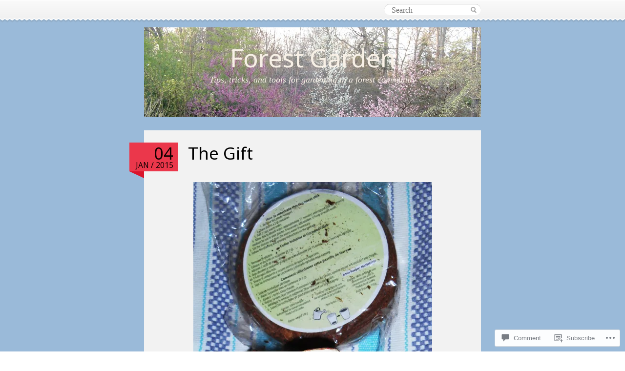

--- FILE ---
content_type: text/html; charset=UTF-8
request_url: https://forestgardenblog.wordpress.com/2015/01/04/the-gift/january-4-2015-gift-006/
body_size: 31556
content:
<!DOCTYPE html>
<!--[if IE 7]>
<html id="ie7" lang="en">
<![endif]-->
<!--[if IE 8]>
<html id="ie8" lang="en">
<![endif]-->
<!--[if IE 9]>
<html id="ie9" lang="en">
<![endif]-->
<!--[if !(IE 7) & !(IE 8) & !(IE 9)]><!-->
<html lang="en">
<!--<![endif]-->
<head>
<meta charset="UTF-8" />
<title>January 4, 2015 gift 006 | Forest Garden</title>
<link rel="profile" href="http://gmpg.org/xfn/11" />
<link rel="pingback" href="https://forestgardenblog.wordpress.com/xmlrpc.php" />
<script type="text/javascript">
  WebFontConfig = {"google":{"families":["Noto+Sans:r:latin,latin-ext"]},"api_url":"https:\/\/fonts-api.wp.com\/css"};
  (function() {
    var wf = document.createElement('script');
    wf.src = '/wp-content/plugins/custom-fonts/js/webfont.js';
    wf.type = 'text/javascript';
    wf.async = 'true';
    var s = document.getElementsByTagName('script')[0];
    s.parentNode.insertBefore(wf, s);
	})();
</script><style id="jetpack-custom-fonts-css">.wf-active #header h1{font-family:"Noto Sans",sans-serif;font-size:3.185em;font-style:normal;font-weight:400}.wf-active h1, .wf-active h2, .wf-active h3, .wf-active h4, .wf-active h5, .wf-active h6{font-family:"Noto Sans",sans-serif;font-size:130%;font-weight:400;font-style:normal}.wf-active #nav-menu{font-family:"Noto Sans",sans-serif;font-size:22.1px;font-style:normal;font-weight:400}.wf-active .hentry .date p{font-family:"Noto Sans",sans-serif;font-size:0.975em;font-style:normal;font-weight:400}.wf-active .hentry .date .day{font-family:"Noto Sans",sans-serif;font-size:2.19375em;font-style:normal;font-weight:400}.wf-active .entry-title{font-family:"Noto Sans",sans-serif;font-size:2.19375em;font-style:normal;font-weight:400}.wf-active .entry-content h1{font-family:"Noto Sans",sans-serif;font-size:3.25em;font-style:normal;font-weight:400}.wf-active .entry-content h2{font-family:"Noto Sans",sans-serif;font-size:2.19375em;font-style:normal;font-weight:400}.wf-active .entry-content h3{font-family:"Noto Sans",sans-serif;font-size:1.4625em;font-style:normal;font-weight:400}.wf-active .entry-content h4{font-family:"Noto Sans",sans-serif;font-size:1.05625em;font-style:normal;font-weight:400}.wf-active .entry-content h5{font-family:"Noto Sans",sans-serif;font-size:0.89375em;font-style:normal;font-weight:400}.wf-active .entry-content h6{font-family:"Noto Sans",sans-serif;font-size:0.65em;font-style:normal;font-weight:400}.wf-active .entry-content th{font-family:"Noto Sans",sans-serif;font-size:13px;font-weight:400;font-style:normal}.wf-active .widget-title{font-family:"Noto Sans",sans-serif;font-size:1.885em;font-style:normal;font-weight:400}</style>
<meta name='robots' content='max-image-preview:large' />
<link rel='dns-prefetch' href='//s0.wp.com' />
<link rel='dns-prefetch' href='//widgets.wp.com' />
<link rel="alternate" type="application/rss+xml" title="Forest Garden &raquo; Feed" href="https://forestgardenblog.wordpress.com/feed/" />
<link rel="alternate" type="application/rss+xml" title="Forest Garden &raquo; Comments Feed" href="https://forestgardenblog.wordpress.com/comments/feed/" />
<link rel="alternate" type="application/rss+xml" title="Forest Garden &raquo; January 4, 2015 gift&nbsp;006 Comments Feed" href="https://forestgardenblog.wordpress.com/2015/01/04/the-gift/january-4-2015-gift-006/feed/" />
	<script type="text/javascript">
		/* <![CDATA[ */
		function addLoadEvent(func) {
			var oldonload = window.onload;
			if (typeof window.onload != 'function') {
				window.onload = func;
			} else {
				window.onload = function () {
					oldonload();
					func();
				}
			}
		}
		/* ]]> */
	</script>
	<style id='wp-emoji-styles-inline-css'>

	img.wp-smiley, img.emoji {
		display: inline !important;
		border: none !important;
		box-shadow: none !important;
		height: 1em !important;
		width: 1em !important;
		margin: 0 0.07em !important;
		vertical-align: -0.1em !important;
		background: none !important;
		padding: 0 !important;
	}
/*# sourceURL=wp-emoji-styles-inline-css */
</style>
<link crossorigin='anonymous' rel='stylesheet' id='all-css-2-1' href='/wp-content/plugins/gutenberg-core/v22.4.0/build/styles/block-library/style.min.css?m=1768935615i&cssminify=yes' type='text/css' media='all' />
<style id='wp-block-library-inline-css'>
.has-text-align-justify {
	text-align:justify;
}
.has-text-align-justify{text-align:justify;}

/*# sourceURL=wp-block-library-inline-css */
</style><style id='global-styles-inline-css'>
:root{--wp--preset--aspect-ratio--square: 1;--wp--preset--aspect-ratio--4-3: 4/3;--wp--preset--aspect-ratio--3-4: 3/4;--wp--preset--aspect-ratio--3-2: 3/2;--wp--preset--aspect-ratio--2-3: 2/3;--wp--preset--aspect-ratio--16-9: 16/9;--wp--preset--aspect-ratio--9-16: 9/16;--wp--preset--color--black: #000000;--wp--preset--color--cyan-bluish-gray: #abb8c3;--wp--preset--color--white: #ffffff;--wp--preset--color--pale-pink: #f78da7;--wp--preset--color--vivid-red: #cf2e2e;--wp--preset--color--luminous-vivid-orange: #ff6900;--wp--preset--color--luminous-vivid-amber: #fcb900;--wp--preset--color--light-green-cyan: #7bdcb5;--wp--preset--color--vivid-green-cyan: #00d084;--wp--preset--color--pale-cyan-blue: #8ed1fc;--wp--preset--color--vivid-cyan-blue: #0693e3;--wp--preset--color--vivid-purple: #9b51e0;--wp--preset--gradient--vivid-cyan-blue-to-vivid-purple: linear-gradient(135deg,rgb(6,147,227) 0%,rgb(155,81,224) 100%);--wp--preset--gradient--light-green-cyan-to-vivid-green-cyan: linear-gradient(135deg,rgb(122,220,180) 0%,rgb(0,208,130) 100%);--wp--preset--gradient--luminous-vivid-amber-to-luminous-vivid-orange: linear-gradient(135deg,rgb(252,185,0) 0%,rgb(255,105,0) 100%);--wp--preset--gradient--luminous-vivid-orange-to-vivid-red: linear-gradient(135deg,rgb(255,105,0) 0%,rgb(207,46,46) 100%);--wp--preset--gradient--very-light-gray-to-cyan-bluish-gray: linear-gradient(135deg,rgb(238,238,238) 0%,rgb(169,184,195) 100%);--wp--preset--gradient--cool-to-warm-spectrum: linear-gradient(135deg,rgb(74,234,220) 0%,rgb(151,120,209) 20%,rgb(207,42,186) 40%,rgb(238,44,130) 60%,rgb(251,105,98) 80%,rgb(254,248,76) 100%);--wp--preset--gradient--blush-light-purple: linear-gradient(135deg,rgb(255,206,236) 0%,rgb(152,150,240) 100%);--wp--preset--gradient--blush-bordeaux: linear-gradient(135deg,rgb(254,205,165) 0%,rgb(254,45,45) 50%,rgb(107,0,62) 100%);--wp--preset--gradient--luminous-dusk: linear-gradient(135deg,rgb(255,203,112) 0%,rgb(199,81,192) 50%,rgb(65,88,208) 100%);--wp--preset--gradient--pale-ocean: linear-gradient(135deg,rgb(255,245,203) 0%,rgb(182,227,212) 50%,rgb(51,167,181) 100%);--wp--preset--gradient--electric-grass: linear-gradient(135deg,rgb(202,248,128) 0%,rgb(113,206,126) 100%);--wp--preset--gradient--midnight: linear-gradient(135deg,rgb(2,3,129) 0%,rgb(40,116,252) 100%);--wp--preset--font-size--small: 13px;--wp--preset--font-size--medium: 20px;--wp--preset--font-size--large: 36px;--wp--preset--font-size--x-large: 42px;--wp--preset--font-family--albert-sans: 'Albert Sans', sans-serif;--wp--preset--font-family--alegreya: Alegreya, serif;--wp--preset--font-family--arvo: Arvo, serif;--wp--preset--font-family--bodoni-moda: 'Bodoni Moda', serif;--wp--preset--font-family--bricolage-grotesque: 'Bricolage Grotesque', sans-serif;--wp--preset--font-family--cabin: Cabin, sans-serif;--wp--preset--font-family--chivo: Chivo, sans-serif;--wp--preset--font-family--commissioner: Commissioner, sans-serif;--wp--preset--font-family--cormorant: Cormorant, serif;--wp--preset--font-family--courier-prime: 'Courier Prime', monospace;--wp--preset--font-family--crimson-pro: 'Crimson Pro', serif;--wp--preset--font-family--dm-mono: 'DM Mono', monospace;--wp--preset--font-family--dm-sans: 'DM Sans', sans-serif;--wp--preset--font-family--dm-serif-display: 'DM Serif Display', serif;--wp--preset--font-family--domine: Domine, serif;--wp--preset--font-family--eb-garamond: 'EB Garamond', serif;--wp--preset--font-family--epilogue: Epilogue, sans-serif;--wp--preset--font-family--fahkwang: Fahkwang, sans-serif;--wp--preset--font-family--figtree: Figtree, sans-serif;--wp--preset--font-family--fira-sans: 'Fira Sans', sans-serif;--wp--preset--font-family--fjalla-one: 'Fjalla One', sans-serif;--wp--preset--font-family--fraunces: Fraunces, serif;--wp--preset--font-family--gabarito: Gabarito, system-ui;--wp--preset--font-family--ibm-plex-mono: 'IBM Plex Mono', monospace;--wp--preset--font-family--ibm-plex-sans: 'IBM Plex Sans', sans-serif;--wp--preset--font-family--ibarra-real-nova: 'Ibarra Real Nova', serif;--wp--preset--font-family--instrument-serif: 'Instrument Serif', serif;--wp--preset--font-family--inter: Inter, sans-serif;--wp--preset--font-family--josefin-sans: 'Josefin Sans', sans-serif;--wp--preset--font-family--jost: Jost, sans-serif;--wp--preset--font-family--libre-baskerville: 'Libre Baskerville', serif;--wp--preset--font-family--libre-franklin: 'Libre Franklin', sans-serif;--wp--preset--font-family--literata: Literata, serif;--wp--preset--font-family--lora: Lora, serif;--wp--preset--font-family--merriweather: Merriweather, serif;--wp--preset--font-family--montserrat: Montserrat, sans-serif;--wp--preset--font-family--newsreader: Newsreader, serif;--wp--preset--font-family--noto-sans-mono: 'Noto Sans Mono', sans-serif;--wp--preset--font-family--nunito: Nunito, sans-serif;--wp--preset--font-family--open-sans: 'Open Sans', sans-serif;--wp--preset--font-family--overpass: Overpass, sans-serif;--wp--preset--font-family--pt-serif: 'PT Serif', serif;--wp--preset--font-family--petrona: Petrona, serif;--wp--preset--font-family--piazzolla: Piazzolla, serif;--wp--preset--font-family--playfair-display: 'Playfair Display', serif;--wp--preset--font-family--plus-jakarta-sans: 'Plus Jakarta Sans', sans-serif;--wp--preset--font-family--poppins: Poppins, sans-serif;--wp--preset--font-family--raleway: Raleway, sans-serif;--wp--preset--font-family--roboto: Roboto, sans-serif;--wp--preset--font-family--roboto-slab: 'Roboto Slab', serif;--wp--preset--font-family--rubik: Rubik, sans-serif;--wp--preset--font-family--rufina: Rufina, serif;--wp--preset--font-family--sora: Sora, sans-serif;--wp--preset--font-family--source-sans-3: 'Source Sans 3', sans-serif;--wp--preset--font-family--source-serif-4: 'Source Serif 4', serif;--wp--preset--font-family--space-mono: 'Space Mono', monospace;--wp--preset--font-family--syne: Syne, sans-serif;--wp--preset--font-family--texturina: Texturina, serif;--wp--preset--font-family--urbanist: Urbanist, sans-serif;--wp--preset--font-family--work-sans: 'Work Sans', sans-serif;--wp--preset--spacing--20: 0.44rem;--wp--preset--spacing--30: 0.67rem;--wp--preset--spacing--40: 1rem;--wp--preset--spacing--50: 1.5rem;--wp--preset--spacing--60: 2.25rem;--wp--preset--spacing--70: 3.38rem;--wp--preset--spacing--80: 5.06rem;--wp--preset--shadow--natural: 6px 6px 9px rgba(0, 0, 0, 0.2);--wp--preset--shadow--deep: 12px 12px 50px rgba(0, 0, 0, 0.4);--wp--preset--shadow--sharp: 6px 6px 0px rgba(0, 0, 0, 0.2);--wp--preset--shadow--outlined: 6px 6px 0px -3px rgb(255, 255, 255), 6px 6px rgb(0, 0, 0);--wp--preset--shadow--crisp: 6px 6px 0px rgb(0, 0, 0);}:where(body) { margin: 0; }:where(.is-layout-flex){gap: 0.5em;}:where(.is-layout-grid){gap: 0.5em;}body .is-layout-flex{display: flex;}.is-layout-flex{flex-wrap: wrap;align-items: center;}.is-layout-flex > :is(*, div){margin: 0;}body .is-layout-grid{display: grid;}.is-layout-grid > :is(*, div){margin: 0;}body{padding-top: 0px;padding-right: 0px;padding-bottom: 0px;padding-left: 0px;}:root :where(.wp-element-button, .wp-block-button__link){background-color: #32373c;border-width: 0;color: #fff;font-family: inherit;font-size: inherit;font-style: inherit;font-weight: inherit;letter-spacing: inherit;line-height: inherit;padding-top: calc(0.667em + 2px);padding-right: calc(1.333em + 2px);padding-bottom: calc(0.667em + 2px);padding-left: calc(1.333em + 2px);text-decoration: none;text-transform: inherit;}.has-black-color{color: var(--wp--preset--color--black) !important;}.has-cyan-bluish-gray-color{color: var(--wp--preset--color--cyan-bluish-gray) !important;}.has-white-color{color: var(--wp--preset--color--white) !important;}.has-pale-pink-color{color: var(--wp--preset--color--pale-pink) !important;}.has-vivid-red-color{color: var(--wp--preset--color--vivid-red) !important;}.has-luminous-vivid-orange-color{color: var(--wp--preset--color--luminous-vivid-orange) !important;}.has-luminous-vivid-amber-color{color: var(--wp--preset--color--luminous-vivid-amber) !important;}.has-light-green-cyan-color{color: var(--wp--preset--color--light-green-cyan) !important;}.has-vivid-green-cyan-color{color: var(--wp--preset--color--vivid-green-cyan) !important;}.has-pale-cyan-blue-color{color: var(--wp--preset--color--pale-cyan-blue) !important;}.has-vivid-cyan-blue-color{color: var(--wp--preset--color--vivid-cyan-blue) !important;}.has-vivid-purple-color{color: var(--wp--preset--color--vivid-purple) !important;}.has-black-background-color{background-color: var(--wp--preset--color--black) !important;}.has-cyan-bluish-gray-background-color{background-color: var(--wp--preset--color--cyan-bluish-gray) !important;}.has-white-background-color{background-color: var(--wp--preset--color--white) !important;}.has-pale-pink-background-color{background-color: var(--wp--preset--color--pale-pink) !important;}.has-vivid-red-background-color{background-color: var(--wp--preset--color--vivid-red) !important;}.has-luminous-vivid-orange-background-color{background-color: var(--wp--preset--color--luminous-vivid-orange) !important;}.has-luminous-vivid-amber-background-color{background-color: var(--wp--preset--color--luminous-vivid-amber) !important;}.has-light-green-cyan-background-color{background-color: var(--wp--preset--color--light-green-cyan) !important;}.has-vivid-green-cyan-background-color{background-color: var(--wp--preset--color--vivid-green-cyan) !important;}.has-pale-cyan-blue-background-color{background-color: var(--wp--preset--color--pale-cyan-blue) !important;}.has-vivid-cyan-blue-background-color{background-color: var(--wp--preset--color--vivid-cyan-blue) !important;}.has-vivid-purple-background-color{background-color: var(--wp--preset--color--vivid-purple) !important;}.has-black-border-color{border-color: var(--wp--preset--color--black) !important;}.has-cyan-bluish-gray-border-color{border-color: var(--wp--preset--color--cyan-bluish-gray) !important;}.has-white-border-color{border-color: var(--wp--preset--color--white) !important;}.has-pale-pink-border-color{border-color: var(--wp--preset--color--pale-pink) !important;}.has-vivid-red-border-color{border-color: var(--wp--preset--color--vivid-red) !important;}.has-luminous-vivid-orange-border-color{border-color: var(--wp--preset--color--luminous-vivid-orange) !important;}.has-luminous-vivid-amber-border-color{border-color: var(--wp--preset--color--luminous-vivid-amber) !important;}.has-light-green-cyan-border-color{border-color: var(--wp--preset--color--light-green-cyan) !important;}.has-vivid-green-cyan-border-color{border-color: var(--wp--preset--color--vivid-green-cyan) !important;}.has-pale-cyan-blue-border-color{border-color: var(--wp--preset--color--pale-cyan-blue) !important;}.has-vivid-cyan-blue-border-color{border-color: var(--wp--preset--color--vivid-cyan-blue) !important;}.has-vivid-purple-border-color{border-color: var(--wp--preset--color--vivid-purple) !important;}.has-vivid-cyan-blue-to-vivid-purple-gradient-background{background: var(--wp--preset--gradient--vivid-cyan-blue-to-vivid-purple) !important;}.has-light-green-cyan-to-vivid-green-cyan-gradient-background{background: var(--wp--preset--gradient--light-green-cyan-to-vivid-green-cyan) !important;}.has-luminous-vivid-amber-to-luminous-vivid-orange-gradient-background{background: var(--wp--preset--gradient--luminous-vivid-amber-to-luminous-vivid-orange) !important;}.has-luminous-vivid-orange-to-vivid-red-gradient-background{background: var(--wp--preset--gradient--luminous-vivid-orange-to-vivid-red) !important;}.has-very-light-gray-to-cyan-bluish-gray-gradient-background{background: var(--wp--preset--gradient--very-light-gray-to-cyan-bluish-gray) !important;}.has-cool-to-warm-spectrum-gradient-background{background: var(--wp--preset--gradient--cool-to-warm-spectrum) !important;}.has-blush-light-purple-gradient-background{background: var(--wp--preset--gradient--blush-light-purple) !important;}.has-blush-bordeaux-gradient-background{background: var(--wp--preset--gradient--blush-bordeaux) !important;}.has-luminous-dusk-gradient-background{background: var(--wp--preset--gradient--luminous-dusk) !important;}.has-pale-ocean-gradient-background{background: var(--wp--preset--gradient--pale-ocean) !important;}.has-electric-grass-gradient-background{background: var(--wp--preset--gradient--electric-grass) !important;}.has-midnight-gradient-background{background: var(--wp--preset--gradient--midnight) !important;}.has-small-font-size{font-size: var(--wp--preset--font-size--small) !important;}.has-medium-font-size{font-size: var(--wp--preset--font-size--medium) !important;}.has-large-font-size{font-size: var(--wp--preset--font-size--large) !important;}.has-x-large-font-size{font-size: var(--wp--preset--font-size--x-large) !important;}.has-albert-sans-font-family{font-family: var(--wp--preset--font-family--albert-sans) !important;}.has-alegreya-font-family{font-family: var(--wp--preset--font-family--alegreya) !important;}.has-arvo-font-family{font-family: var(--wp--preset--font-family--arvo) !important;}.has-bodoni-moda-font-family{font-family: var(--wp--preset--font-family--bodoni-moda) !important;}.has-bricolage-grotesque-font-family{font-family: var(--wp--preset--font-family--bricolage-grotesque) !important;}.has-cabin-font-family{font-family: var(--wp--preset--font-family--cabin) !important;}.has-chivo-font-family{font-family: var(--wp--preset--font-family--chivo) !important;}.has-commissioner-font-family{font-family: var(--wp--preset--font-family--commissioner) !important;}.has-cormorant-font-family{font-family: var(--wp--preset--font-family--cormorant) !important;}.has-courier-prime-font-family{font-family: var(--wp--preset--font-family--courier-prime) !important;}.has-crimson-pro-font-family{font-family: var(--wp--preset--font-family--crimson-pro) !important;}.has-dm-mono-font-family{font-family: var(--wp--preset--font-family--dm-mono) !important;}.has-dm-sans-font-family{font-family: var(--wp--preset--font-family--dm-sans) !important;}.has-dm-serif-display-font-family{font-family: var(--wp--preset--font-family--dm-serif-display) !important;}.has-domine-font-family{font-family: var(--wp--preset--font-family--domine) !important;}.has-eb-garamond-font-family{font-family: var(--wp--preset--font-family--eb-garamond) !important;}.has-epilogue-font-family{font-family: var(--wp--preset--font-family--epilogue) !important;}.has-fahkwang-font-family{font-family: var(--wp--preset--font-family--fahkwang) !important;}.has-figtree-font-family{font-family: var(--wp--preset--font-family--figtree) !important;}.has-fira-sans-font-family{font-family: var(--wp--preset--font-family--fira-sans) !important;}.has-fjalla-one-font-family{font-family: var(--wp--preset--font-family--fjalla-one) !important;}.has-fraunces-font-family{font-family: var(--wp--preset--font-family--fraunces) !important;}.has-gabarito-font-family{font-family: var(--wp--preset--font-family--gabarito) !important;}.has-ibm-plex-mono-font-family{font-family: var(--wp--preset--font-family--ibm-plex-mono) !important;}.has-ibm-plex-sans-font-family{font-family: var(--wp--preset--font-family--ibm-plex-sans) !important;}.has-ibarra-real-nova-font-family{font-family: var(--wp--preset--font-family--ibarra-real-nova) !important;}.has-instrument-serif-font-family{font-family: var(--wp--preset--font-family--instrument-serif) !important;}.has-inter-font-family{font-family: var(--wp--preset--font-family--inter) !important;}.has-josefin-sans-font-family{font-family: var(--wp--preset--font-family--josefin-sans) !important;}.has-jost-font-family{font-family: var(--wp--preset--font-family--jost) !important;}.has-libre-baskerville-font-family{font-family: var(--wp--preset--font-family--libre-baskerville) !important;}.has-libre-franklin-font-family{font-family: var(--wp--preset--font-family--libre-franklin) !important;}.has-literata-font-family{font-family: var(--wp--preset--font-family--literata) !important;}.has-lora-font-family{font-family: var(--wp--preset--font-family--lora) !important;}.has-merriweather-font-family{font-family: var(--wp--preset--font-family--merriweather) !important;}.has-montserrat-font-family{font-family: var(--wp--preset--font-family--montserrat) !important;}.has-newsreader-font-family{font-family: var(--wp--preset--font-family--newsreader) !important;}.has-noto-sans-mono-font-family{font-family: var(--wp--preset--font-family--noto-sans-mono) !important;}.has-nunito-font-family{font-family: var(--wp--preset--font-family--nunito) !important;}.has-open-sans-font-family{font-family: var(--wp--preset--font-family--open-sans) !important;}.has-overpass-font-family{font-family: var(--wp--preset--font-family--overpass) !important;}.has-pt-serif-font-family{font-family: var(--wp--preset--font-family--pt-serif) !important;}.has-petrona-font-family{font-family: var(--wp--preset--font-family--petrona) !important;}.has-piazzolla-font-family{font-family: var(--wp--preset--font-family--piazzolla) !important;}.has-playfair-display-font-family{font-family: var(--wp--preset--font-family--playfair-display) !important;}.has-plus-jakarta-sans-font-family{font-family: var(--wp--preset--font-family--plus-jakarta-sans) !important;}.has-poppins-font-family{font-family: var(--wp--preset--font-family--poppins) !important;}.has-raleway-font-family{font-family: var(--wp--preset--font-family--raleway) !important;}.has-roboto-font-family{font-family: var(--wp--preset--font-family--roboto) !important;}.has-roboto-slab-font-family{font-family: var(--wp--preset--font-family--roboto-slab) !important;}.has-rubik-font-family{font-family: var(--wp--preset--font-family--rubik) !important;}.has-rufina-font-family{font-family: var(--wp--preset--font-family--rufina) !important;}.has-sora-font-family{font-family: var(--wp--preset--font-family--sora) !important;}.has-source-sans-3-font-family{font-family: var(--wp--preset--font-family--source-sans-3) !important;}.has-source-serif-4-font-family{font-family: var(--wp--preset--font-family--source-serif-4) !important;}.has-space-mono-font-family{font-family: var(--wp--preset--font-family--space-mono) !important;}.has-syne-font-family{font-family: var(--wp--preset--font-family--syne) !important;}.has-texturina-font-family{font-family: var(--wp--preset--font-family--texturina) !important;}.has-urbanist-font-family{font-family: var(--wp--preset--font-family--urbanist) !important;}.has-work-sans-font-family{font-family: var(--wp--preset--font-family--work-sans) !important;}
/*# sourceURL=global-styles-inline-css */
</style>

<style id='classic-theme-styles-inline-css'>
.wp-block-button__link{background-color:#32373c;border-radius:9999px;box-shadow:none;color:#fff;font-size:1.125em;padding:calc(.667em + 2px) calc(1.333em + 2px);text-decoration:none}.wp-block-file__button{background:#32373c;color:#fff}.wp-block-accordion-heading{margin:0}.wp-block-accordion-heading__toggle{background-color:inherit!important;color:inherit!important}.wp-block-accordion-heading__toggle:not(:focus-visible){outline:none}.wp-block-accordion-heading__toggle:focus,.wp-block-accordion-heading__toggle:hover{background-color:inherit!important;border:none;box-shadow:none;color:inherit;padding:var(--wp--preset--spacing--20,1em) 0;text-decoration:none}.wp-block-accordion-heading__toggle:focus-visible{outline:auto;outline-offset:0}
/*# sourceURL=/wp-content/plugins/gutenberg-core/v22.4.0/build/styles/block-library/classic.min.css */
</style>
<link crossorigin='anonymous' rel='stylesheet' id='all-css-4-1' href='/_static/??-eJx9j9sOwjAIhl/[base64]&cssminify=yes' type='text/css' media='all' />
<link rel='stylesheet' id='verbum-gutenberg-css-css' href='https://widgets.wp.com/verbum-block-editor/block-editor.css?ver=1738686361' media='all' />
<link crossorigin='anonymous' rel='stylesheet' id='all-css-6-1' href='/_static/??-eJx9i0kOwjAMAD+EsUoQywHxljYyacCxo9pRxe/b3sqF24w0g3OFqOIkjj5SIcPaBqxZPuDa4ggnNP8yHaPZAXd1aVC5pSyGEw2sacWEa7XTf1MiBdbYe1b5EXhxn6dtfZZHdz13l3sI4fZeAIiLPqQ=&cssminify=yes' type='text/css' media='all' />
<link crossorigin='anonymous' rel='stylesheet' id='print-css-7-1' href='/wp-content/mu-plugins/global-print/global-print.css?m=1465851035i&cssminify=yes' type='text/css' media='print' />
<style id='jetpack-global-styles-frontend-style-inline-css'>
:root { --font-headings: unset; --font-base: unset; --font-headings-default: -apple-system,BlinkMacSystemFont,"Segoe UI",Roboto,Oxygen-Sans,Ubuntu,Cantarell,"Helvetica Neue",sans-serif; --font-base-default: -apple-system,BlinkMacSystemFont,"Segoe UI",Roboto,Oxygen-Sans,Ubuntu,Cantarell,"Helvetica Neue",sans-serif;}
/*# sourceURL=jetpack-global-styles-frontend-style-inline-css */
</style>
<link crossorigin='anonymous' rel='stylesheet' id='all-css-10-1' href='/wp-content/themes/h4/global.css?m=1420737423i&cssminify=yes' type='text/css' media='all' />
<script type="text/javascript" id="wpcom-actionbar-placeholder-js-extra">
/* <![CDATA[ */
var actionbardata = {"siteID":"53765240","postID":"11217","siteURL":"https://forestgardenblog.wordpress.com","xhrURL":"https://forestgardenblog.wordpress.com/wp-admin/admin-ajax.php","nonce":"683dbee943","isLoggedIn":"","statusMessage":"","subsEmailDefault":"instantly","proxyScriptUrl":"https://s0.wp.com/wp-content/js/wpcom-proxy-request.js?m=1513050504i&amp;ver=20211021","shortlink":"https://wp.me/a3DANi-2UV","i18n":{"followedText":"New posts from this site will now appear in your \u003Ca href=\"https://wordpress.com/reader\"\u003EReader\u003C/a\u003E","foldBar":"Collapse this bar","unfoldBar":"Expand this bar","shortLinkCopied":"Shortlink copied to clipboard."}};
//# sourceURL=wpcom-actionbar-placeholder-js-extra
/* ]]> */
</script>
<script type="text/javascript" id="jetpack-mu-wpcom-settings-js-before">
/* <![CDATA[ */
var JETPACK_MU_WPCOM_SETTINGS = {"assetsUrl":"https://s0.wp.com/wp-content/mu-plugins/jetpack-mu-wpcom-plugin/moon/jetpack_vendor/automattic/jetpack-mu-wpcom/src/build/"};
//# sourceURL=jetpack-mu-wpcom-settings-js-before
/* ]]> */
</script>
<script crossorigin='anonymous' type='text/javascript'  src='/wp-content/js/rlt-proxy.js?m=1720530689i'></script>
<script type="text/javascript" id="rlt-proxy-js-after">
/* <![CDATA[ */
	rltInitialize( {"token":null,"iframeOrigins":["https:\/\/widgets.wp.com"]} );
//# sourceURL=rlt-proxy-js-after
/* ]]> */
</script>
<link rel="EditURI" type="application/rsd+xml" title="RSD" href="https://forestgardenblog.wordpress.com/xmlrpc.php?rsd" />
<meta name="generator" content="WordPress.com" />
<link rel="canonical" href="https://forestgardenblog.wordpress.com/2015/01/04/the-gift/january-4-2015-gift-006/" />
<link rel='shortlink' href='https://wp.me/a3DANi-2UV' />
<link rel="alternate" type="application/json+oembed" href="https://public-api.wordpress.com/oembed/?format=json&amp;url=https%3A%2F%2Fforestgardenblog.wordpress.com%2F2015%2F01%2F04%2Fthe-gift%2Fjanuary-4-2015-gift-006%2F&amp;for=wpcom-auto-discovery" /><link rel="alternate" type="application/xml+oembed" href="https://public-api.wordpress.com/oembed/?format=xml&amp;url=https%3A%2F%2Fforestgardenblog.wordpress.com%2F2015%2F01%2F04%2Fthe-gift%2Fjanuary-4-2015-gift-006%2F&amp;for=wpcom-auto-discovery" />
<!-- Jetpack Open Graph Tags -->
<meta property="og:type" content="article" />
<meta property="og:title" content="January 4, 2015 gift 006" />
<meta property="og:url" content="https://forestgardenblog.wordpress.com/2015/01/04/the-gift/january-4-2015-gift-006/" />
<meta property="og:description" content="Visit the post for more." />
<meta property="article:published_time" content="2015-01-04T21:39:42+00:00" />
<meta property="article:modified_time" content="2015-01-04T21:39:42+00:00" />
<meta property="og:site_name" content="Forest Garden" />
<meta property="og:image" content="https://forestgardenblog.wordpress.com/wp-content/uploads/2015/01/january-4-2015-gift-006.jpg" />
<meta property="og:image:alt" content="" />
<meta property="og:locale" content="en_US" />
<meta property="fb:app_id" content="249643311490" />
<meta property="article:publisher" content="https://www.facebook.com/WordPresscom" />
<meta name="twitter:text:title" content="January 4, 2015 gift&nbsp;006" />
<meta name="twitter:image" content="https://i0.wp.com/forestgardenblog.wordpress.com/wp-content/uploads/2015/01/january-4-2015-gift-006.jpg?fit=1150%2C1200&#038;ssl=1&#038;w=640" />
<meta name="twitter:card" content="summary_large_image" />
<meta name="twitter:description" content="Visit the post for more." />

<!-- End Jetpack Open Graph Tags -->
<link rel="shortcut icon" type="image/x-icon" href="https://s0.wp.com/i/favicon.ico?m=1713425267i" sizes="16x16 24x24 32x32 48x48" />
<link rel="icon" type="image/x-icon" href="https://s0.wp.com/i/favicon.ico?m=1713425267i" sizes="16x16 24x24 32x32 48x48" />
<link rel="apple-touch-icon" href="https://s0.wp.com/i/webclip.png?m=1713868326i" />
<link rel='openid.server' href='https://forestgardenblog.wordpress.com/?openidserver=1' />
<link rel='openid.delegate' href='https://forestgardenblog.wordpress.com/' />
<link rel="search" type="application/opensearchdescription+xml" href="https://forestgardenblog.wordpress.com/osd.xml" title="Forest Garden" />
<link rel="search" type="application/opensearchdescription+xml" href="https://s1.wp.com/opensearch.xml" title="WordPress.com" />
<meta name="theme-color" content="#9abad9" />
<meta name="description" content="Tips, tricks, and tools for gardening in a forest community" />
	<style type="text/css">
			#header {
			background: url(https://forestgardenblog.wordpress.com/wp-content/uploads/2013/06/cropped-march-17-flowers-in-yard-017.jpg) no-repeat;
		}
				#header h1 a,
		#description p {
			color: #f7f0e6 !important;
		}
		</style>
	<style type="text/css" id="custom-background-css">
body.custom-background { background-color: #9abad9; }
</style>
	<style type="text/css" id="custom-colors-css">.hentry .date {
	background-image: none;
	position: relative;
}
.hentry .date:after {
	width: 0px;
	height: 0px;
	border-style: solid;
	border-width: 0 30px 14px 0;
	border-color: transparent #c93540 transparent transparent;
	position: absolute;
	left: 0;
	bottom: 0;
	content: " ";
}
.hentry .date a {
	text-decoration: none;
}
.hentry .date a:hover, .hentry .date a:focus {
	text-decoration: underline;
}
#header h1, #description p {
	text-shadow: none;
}
#comments {
	background-color: #f2f2f2;
	padding: 20px;
}
body { background-color: #9abad9;}
#description p { color: #3A6591;}
.infinite-scroll .infinite-loader { color: #142C41;}
#header h1 a { color: #464101;}
#header h1 a:hover { color: #686107;}
.format-chat .entry-content p:nth-child(odd) { border-left-color: #EB374B;}
#flickr_badge_uber_wrapper a { color: #EB374B;}
.comment-body blockquote { border-color: #EB374B;}
a:hover, .entry-title a:hover, #infinite-handle span:hover, #infinite-handle span:hover:before { color: #CC1429;}
a { color: #D8162D;}
.hentry .date p { background-color: #EB374B;}
.hentry .date:after { border-right-color: #DA152C;}
.hentry .date p { color: #140000;}
.format-chat .entry-content p:nth-child(odd) { border-left-color: #EB374B;}
#flickr_badge_uber_wrapper a { color: #EB374B;}
.pagination a { color: #840413;}
h1,h2,h3,h4,h5,h6 { color: #000000;}
hr { border-color: #000000;}
input,select,textarea,button { color: #000000;}
#nav-menu a { color: #000000;}
.entry-title a { color: #000000;}
.entry-content #author-description h3 { color: #000000;}
.format-link .link a { color: #000000;}
#comments .comment-body h3 { border-bottom-color: #000000;}
.widget-title a { color: #000000;}
.widget_calendar #wp-calendar caption { color: #000000;}
.widget_calendar #wp-calendar th { color: #000000;}
</style>
<link crossorigin='anonymous' rel='stylesheet' id='all-css-0-3' href='/wp-content/mu-plugins/jetpack-plugin/moon/_inc/build/subscriptions/subscriptions.min.css?m=1753976312i&cssminify=yes' type='text/css' media='all' />
</head>

<body class="attachment wp-singular attachment-template-default single single-attachment postid-11217 attachmentid-11217 attachment-jpeg custom-background wp-theme-pubpink-touch-2 customizer-styles-applied jetpack-reblog-enabled custom-colors">
	<div id="wrapper">
		<div id="navigation">
			<div class="wrapper clearfix">
								<form method="get" id="searchfield" action="https://forestgardenblog.wordpress.com/">
	<input name="s" type="text" placeholder="Search" value="" />
</form>
			</div>
		</div><!-- /#navigation -->
		<div id="navigation-frill"></div>

		<div id="header">
			<h1><a href="https://forestgardenblog.wordpress.com/" title="Forest Garden" rel="home">Forest Garden</a></h1>

			<div id="description">
				<p>Tips, tricks, and tools for gardening in a forest community</p>
			</div>
		</div><!-- /#header -->

		<div id="content">
<div id="post-11217" class="post-11217 attachment type-attachment status-inherit hentry">
	<div class="date">
		<p><span class="day">04</span>Jan / 2015</p>
	</div>

	<div class="content">
					<h1 class="entry-title">
				<a href="https://forestgardenblog.wordpress.com/2015/01/04/the-gift/" title="Return to The Gift" rel="bookmark">The Gift</a>			</h1>
		
		<div class="entry-content">
			<div class="entry-attachment">
				<div class="attachment">
					<a href="https://forestgardenblog.wordpress.com/2015/01/04/the-gift/january-4-2015-gift-008/" rel="attachment"><img width="489" height="510" src="https://forestgardenblog.wordpress.com/wp-content/uploads/2015/01/january-4-2015-gift-006.jpg?w=489" class="attachment-510x510 size-510x510" alt="" decoding="async" srcset="https://forestgardenblog.wordpress.com/wp-content/uploads/2015/01/january-4-2015-gift-006.jpg?w=489 489w, https://forestgardenblog.wordpress.com/wp-content/uploads/2015/01/january-4-2015-gift-006.jpg?w=978 978w, https://forestgardenblog.wordpress.com/wp-content/uploads/2015/01/january-4-2015-gift-006.jpg?w=144 144w, https://forestgardenblog.wordpress.com/wp-content/uploads/2015/01/january-4-2015-gift-006.jpg?w=288 288w, https://forestgardenblog.wordpress.com/wp-content/uploads/2015/01/january-4-2015-gift-006.jpg?w=768 768w" sizes="(max-width: 489px) 100vw, 489px" data-attachment-id="11217" data-permalink="https://forestgardenblog.wordpress.com/2015/01/04/the-gift/january-4-2015-gift-006/" data-orig-file="https://forestgardenblog.wordpress.com/wp-content/uploads/2015/01/january-4-2015-gift-006.jpg" data-orig-size="3333,3477" data-comments-opened="1" data-image-meta="{&quot;aperture&quot;:&quot;4&quot;,&quot;credit&quot;:&quot;&quot;,&quot;camera&quot;:&quot;COOLPIX S3500&quot;,&quot;caption&quot;:&quot;&quot;,&quot;created_timestamp&quot;:&quot;1420328157&quot;,&quot;copyright&quot;:&quot;&quot;,&quot;focal_length&quot;:&quot;8.3&quot;,&quot;iso&quot;:&quot;80&quot;,&quot;shutter_speed&quot;:&quot;0.033333333333333&quot;,&quot;title&quot;:&quot;&quot;,&quot;orientation&quot;:&quot;1&quot;}" data-image-title="January 4, 2015 gift 006" data-image-description="" data-image-caption="" data-medium-file="https://forestgardenblog.wordpress.com/wp-content/uploads/2015/01/january-4-2015-gift-006.jpg?w=288" data-large-file="https://forestgardenblog.wordpress.com/wp-content/uploads/2015/01/january-4-2015-gift-006.jpg?w=510" /></a>				</div><!-- .attachment -->

							</div><!-- .entry-attachment -->

			
							<div class="pagination clearfix">
					<span class="older"><a href='https://forestgardenblog.wordpress.com/2015/01/04/the-gift/january-4-2015-gift-005/'>&larr; Previous</a></span>
					<span class="newer"><a href='https://forestgardenblog.wordpress.com/2015/01/04/the-gift/january-4-2015-gift-008/'>Next &rarr;</a></span>
				</div><!-- .pagination -->
			
		</div>
	</div>

	<div class="info">
		<p class="attachment-meta"><span class="meta-prep meta-prep-entry-date">Published</span> at <a href="https://forestgardenblog.wordpress.com/wp-content/uploads/2015/01/january-4-2015-gift-006.jpg" title="Link to full-size image">3333 &times; 3477</a> in <a href="https://forestgardenblog.wordpress.com/2015/01/04/the-gift/" title="Return to The Gift" rel="gallery">The Gift</a></p>
		<p>
			<span class="permalink"><a href="https://forestgardenblog.wordpress.com/2015/01/04/the-gift/january-4-2015-gift-006/" title="Permalink to January 4, 2015 gift&nbsp;006" rel="bookmark">Permalink</a></span>
			<span class="notes"><a href="https://forestgardenblog.wordpress.com/2015/01/04/the-gift/january-4-2015-gift-006/#respond">Leave a comment</a></span>
		</p>
			</div>
</div><!-- /.post -->


<div id="comments">

	
		<div id="respond" class="comment-respond">
		<h3 id="reply-title" class="comment-reply-title">We always appreciate your comments.  Thank you for adding your insight to the conversation. <small><a rel="nofollow" id="cancel-comment-reply-link" href="/2015/01/04/the-gift/january-4-2015-gift-006/#respond" style="display:none;">Cancel reply</a></small></h3><form action="https://forestgardenblog.wordpress.com/wp-comments-post.php" method="post" id="commentform" class="comment-form">


<div class="comment-form__verbum transparent"></div><div class="verbum-form-meta"><input type='hidden' name='comment_post_ID' value='11217' id='comment_post_ID' />
<input type='hidden' name='comment_parent' id='comment_parent' value='0' />

			<input type="hidden" name="highlander_comment_nonce" id="highlander_comment_nonce" value="444ea7024e" />
			<input type="hidden" name="verbum_show_subscription_modal" value="" /></div><p style="display: none;"><input type="hidden" id="akismet_comment_nonce" name="akismet_comment_nonce" value="e1069faf18" /></p><p style="display: none !important;" class="akismet-fields-container" data-prefix="ak_"><label>&#916;<textarea name="ak_hp_textarea" cols="45" rows="8" maxlength="100"></textarea></label><input type="hidden" id="ak_js_1" name="ak_js" value="115"/><script type="text/javascript">
/* <![CDATA[ */
document.getElementById( "ak_js_1" ).setAttribute( "value", ( new Date() ).getTime() );
/* ]]> */
</script>
</p></form>	</div><!-- #respond -->
	<p class="akismet_comment_form_privacy_notice">This site uses Akismet to reduce spam. <a href="https://akismet.com/privacy/" target="_blank" rel="nofollow noopener">Learn how your comment data is processed.</a></p></div><!-- #comments --><div id="widgets" class="clearfix three">
		<div id="first" class="widget-area">
		<div id="search-2" class="clearfix widget widget_search"><h3 class="widget-title">Search Site </h3><form method="get" id="searchfield" action="https://forestgardenblog.wordpress.com/">
	<input name="s" type="text" placeholder="Search" value="" />
</form>
</div><div id="text-4" class="clearfix widget widget_text"><h3 class="widget-title">Our Forest Garden- The Journey Continues</h3>			<div class="textwidget"><p>Please visit and follow <a href="https://woodlandgnome.wordpress.com/"><strong>Our Forest Garden- The Journey Continues</strong></a> to see all new posts since January 8, 2021.</p>
<p>A new site allows me to continue posting new content since after more than 1700 posts there is no more room on this site.  -WG</p>
</div>
		</div>	</div><!-- #first .widget-area -->
	
		<div id="second" class="widget-area">
		<div id="blog_subscription-2" class="clearfix widget widget_blog_subscription jetpack_subscription_widget"><h3 class="widget-title"><label for="subscribe-field">Follow Blog via Email</label></h3>

			<div class="wp-block-jetpack-subscriptions__container">
			<form
				action="https://subscribe.wordpress.com"
				method="post"
				accept-charset="utf-8"
				data-blog="53765240"
				data-post_access_level="everybody"
				id="subscribe-blog"
			>
				<p>Enter your email address to follow this blog and receive notifications of new posts by email.</p>
				<p id="subscribe-email">
					<label
						id="subscribe-field-label"
						for="subscribe-field"
						class="screen-reader-text"
					>
						Email Address:					</label>

					<input
							type="email"
							name="email"
							autocomplete="email"
							
							style="width: 95%; padding: 1px 10px"
							placeholder="Email Address"
							value=""
							id="subscribe-field"
							required
						/>				</p>

				<p id="subscribe-submit"
									>
					<input type="hidden" name="action" value="subscribe"/>
					<input type="hidden" name="blog_id" value="53765240"/>
					<input type="hidden" name="source" value="https://forestgardenblog.wordpress.com/2015/01/04/the-gift/january-4-2015-gift-006/"/>
					<input type="hidden" name="sub-type" value="widget"/>
					<input type="hidden" name="redirect_fragment" value="subscribe-blog"/>
					<input type="hidden" id="_wpnonce" name="_wpnonce" value="a3e76be522" />					<button type="submit"
													class="wp-block-button__link"
																	>
						Follow					</button>
				</p>
			</form>
							<div class="wp-block-jetpack-subscriptions__subscount">
					Join 791 other subscribers				</div>
						</div>
			
</div><div id="follow_button_widget-2" class="clearfix widget widget_follow_button_widget">
		<a class="wordpress-follow-button" href="https://forestgardenblog.wordpress.com" data-blog="53765240" data-lang="en" >Follow Forest Garden on WordPress.com</a>
		<script type="text/javascript">(function(d){ window.wpcomPlatform = {"titles":{"timelines":"Embeddable Timelines","followButton":"Follow Button","wpEmbeds":"WordPress Embeds"}}; var f = d.getElementsByTagName('SCRIPT')[0], p = d.createElement('SCRIPT');p.type = 'text/javascript';p.async = true;p.src = '//widgets.wp.com/platform.js';f.parentNode.insertBefore(p,f);}(document));</script>

		</div><div id="nav_menu-2" class="clearfix widget widget_nav_menu"><h3 class="widget-title">Forest Garden Contents</h3><div class="menu-forest-garden-pages-container"><ul id="menu-forest-garden-pages" class="menu"><li id="menu-item-5111" class="menu-item menu-item-type-post_type menu-item-object-post menu-item-5111"><a href="https://forestgardenblog.wordpress.com/2014/02/06/choosing-a-tree-for-the-garden/">Choosing A Tree For the Garden</a></li>
<li id="menu-item-4329" class="menu-item menu-item-type-post_type menu-item-object-post menu-item-4329"><a href="https://forestgardenblog.wordpress.com/2014/01/02/back-to-the-bare-bones/">Back to the Bare Bones</a></li>
<li id="menu-item-4323" class="menu-item menu-item-type-post_type menu-item-object-post menu-item-4323"><a href="https://forestgardenblog.wordpress.com/2014/01/06/preparing-for-the-cold/">Preparing For the Cold</a></li>
<li id="menu-item-4572" class="menu-item menu-item-type-post_type menu-item-object-post menu-item-4572"><a href="https://forestgardenblog.wordpress.com/2014/01/10/winter-pruning/">Winter Pruning</a></li>
<li id="menu-item-4862" class="menu-item menu-item-type-post_type menu-item-object-post menu-item-4862"><a href="https://forestgardenblog.wordpress.com/2014/01/17/why-i-love-those-plants-of-ill-repute/">Why I Love Those Plants of Ill Repute</a></li>
<li id="menu-item-5113" class="menu-item menu-item-type-post_type menu-item-object-post menu-item-5113"><a href="https://forestgardenblog.wordpress.com/2014/02/02/tree-wisdom/">Tree Wisdom</a></li>
<li id="menu-item-5112" class="menu-item menu-item-type-post_type menu-item-object-post menu-item-5112"><a href="https://forestgardenblog.wordpress.com/2014/02/03/more-tree-wisdom/">More Tree Wisdom</a></li>
<li id="menu-item-5116" class="menu-item menu-item-type-post_type menu-item-object-post menu-item-5116"><a href="https://forestgardenblog.wordpress.com/2014/01/30/five-lovely-trees/">Five Lovely Trees</a></li>
<li id="menu-item-14321" class="menu-item menu-item-type-post_type menu-item-object-post menu-item-14321"><a href="https://forestgardenblog.wordpress.com/2015/07/07/wild-beauty/">Wild Beauty</a></li>
<li id="menu-item-5114" class="menu-item menu-item-type-post_type menu-item-object-post menu-item-5114"><a href="https://forestgardenblog.wordpress.com/2014/02/01/the-trees-in-the-forest/">The Trees in the Forest</a></li>
<li id="menu-item-5118" class="menu-item menu-item-type-post_type menu-item-object-post menu-item-5118"><a href="https://forestgardenblog.wordpress.com/2014/01/29/forest-garden/">Forest Garden</a></li>
<li id="menu-item-908" class="menu-item menu-item-type-post_type menu-item-object-post menu-item-has-children menu-item-908"><a href="https://forestgardenblog.wordpress.com/2013/06/26/why-do-we-garden/">Why Do We Garden?</a>
<ul class="sub-menu">
	<li id="menu-item-4569" class="menu-item menu-item-type-post_type menu-item-object-post menu-item-4569"><a href="https://forestgardenblog.wordpress.com/2014/01/12/bio-chemistry/">Bio Chemistry</a></li>
</ul>
</li>
<li id="menu-item-888" class="menu-item menu-item-type-post_type menu-item-object-page menu-item-has-children menu-item-888"><a href="https://forestgardenblog.wordpress.com/learning-to-garden-in-a-forest-home/perma-culture/">Perma Culture</a>
<ul class="sub-menu">
	<li id="menu-item-5236" class="menu-item menu-item-type-post_type menu-item-object-post menu-item-5236"><a href="https://forestgardenblog.wordpress.com/2014/02/15/only-two-months-away/">Only Two Months Away</a></li>
	<li id="menu-item-5121" class="menu-item menu-item-type-post_type menu-item-object-post menu-item-5121"><a href="https://forestgardenblog.wordpress.com/2014/01/26/frosted/">Frosted</a></li>
</ul>
</li>
<li id="menu-item-17650" class="menu-item menu-item-type-taxonomy menu-item-object-category menu-item-has-children menu-item-17650"><a href="https://forestgardenblog.wordpress.com/category/garden-planning/plant-lists/caladium/">Caladium</a>
<ul class="sub-menu">
	<li id="menu-item-17653" class="menu-item menu-item-type-post_type menu-item-object-post menu-item-17653"><a href="https://forestgardenblog.wordpress.com/2014/06/10/crazy-for-caladiums/">Crazy for Caladiums</a></li>
	<li id="menu-item-17656" class="menu-item menu-item-type-post_type menu-item-object-post menu-item-17656"><a href="https://forestgardenblog.wordpress.com/2016/07/07/summer-love-caladiums/">Summer Love:  Caladiums</a></li>
	<li id="menu-item-17655" class="menu-item menu-item-type-post_type menu-item-object-post menu-item-17655"><a href="https://forestgardenblog.wordpress.com/2016/06/07/love-affair-with-leaves/">Love Affair With Leaves</a></li>
	<li id="menu-item-17651" class="menu-item menu-item-type-post_type menu-item-object-post menu-item-17651"><a href="https://forestgardenblog.wordpress.com/2016/07/24/wish-granted-caladium-desert-sunset/">Wish Granted:  Caladium &#8216;Desert Sunset&#8217;</a></li>
	<li id="menu-item-17654" class="menu-item menu-item-type-post_type menu-item-object-post menu-item-17654"><a href="https://forestgardenblog.wordpress.com/2014/04/11/our-caladium-bulbs-are-here/">Our Caladium Bulbs Are Here!</a></li>
</ul>
</li>
<li id="menu-item-2851" class="menu-item menu-item-type-post_type menu-item-object-post menu-item-2851"><a href="https://forestgardenblog.wordpress.com/2013/07/10/bountiful-basil/">Bountiful Basil</a></li>
<li id="menu-item-906" class="menu-item menu-item-type-post_type menu-item-object-post menu-item-906"><a href="https://forestgardenblog.wordpress.com/2013/06/24/begonias-begonias/">Begonias, Begonias</a></li>
<li id="menu-item-2858" class="menu-item menu-item-type-post_type menu-item-object-post menu-item-2858"><a href="https://forestgardenblog.wordpress.com/2013/08/30/hardy-begonias/">Hardy Begonias- &#8220;A Pass Along Plant&#8221;</a></li>
<li id="menu-item-2852" class="menu-item menu-item-type-post_type menu-item-object-post menu-item-2852"><a href="https://forestgardenblog.wordpress.com/2013/10/12/camellias/">Camellias</a></li>
<li id="menu-item-2861" class="menu-item menu-item-type-post_type menu-item-object-post menu-item-2861"><a href="https://forestgardenblog.wordpress.com/2013/08/25/like-a-dusting-of-snow-sweet-autumn-clematis/">Like A Dusting of Snow:  Sweet Autumn Clematis</a></li>
<li id="menu-item-2853" class="menu-item menu-item-type-post_type menu-item-object-post menu-item-2853"><a href="https://forestgardenblog.wordpress.com/2013/08/04/crepe-myrtle-one-hundred-days-of-flowers/">Crape Myrtle:  One Hundred Days of Flowers</a></li>
<li id="menu-item-2854" class="menu-item menu-item-type-post_type menu-item-object-post menu-item-2854"><a href="https://forestgardenblog.wordpress.com/2013/09/16/edgeworthia-in-the-garden/">Edgeworthia in the Garden</a></li>
<li id="menu-item-3999" class="menu-item menu-item-type-post_type menu-item-object-post menu-item-3999"><a href="https://forestgardenblog.wordpress.com/2013/12/12/evergreen-ivy/">Evergreen Ivy</a></li>
<li id="menu-item-2855" class="menu-item menu-item-type-post_type menu-item-object-post menu-item-2855"><a href="https://forestgardenblog.wordpress.com/2013/07/15/ferns-are-fabulous-in-a-forest-garden/">Ferns are Fabulous in a Forest Garden</a></li>
<li id="menu-item-2856" class="menu-item menu-item-type-post_type menu-item-object-post menu-item-2856"><a href="https://forestgardenblog.wordpress.com/2013/08/29/figs/">Figs</a></li>
<li id="menu-item-2867" class="menu-item menu-item-type-post_type menu-item-object-post menu-item-2867"><a href="https://forestgardenblog.wordpress.com/2013/10/15/woody-flowers/">Woody Flowers?</a></li>
<li id="menu-item-4861" class="menu-item menu-item-type-post_type menu-item-object-post menu-item-4861"><a href="https://forestgardenblog.wordpress.com/2014/01/18/what-is-it-anyway/">What Is It, Anyway?</a></li>
<li id="menu-item-2864" class="menu-item menu-item-type-post_type menu-item-object-post menu-item-2864"><a href="https://forestgardenblog.wordpress.com/2013/08/20/pass-along-plants-ginger-lily/">Pass Along Plants, Ginger Lily</a></li>
<li id="menu-item-2857" class="menu-item menu-item-type-post_type menu-item-object-post menu-item-2857"><a href="https://forestgardenblog.wordpress.com/2013/09/27/goldenrod/">Goldenrod</a></li>
<li id="menu-item-2859" class="menu-item menu-item-type-post_type menu-item-object-post menu-item-2859"><a href="https://forestgardenblog.wordpress.com/2013/07/17/hardy-hibiscus/">Hardy Hibiscus</a></li>
<li id="menu-item-3992" class="menu-item menu-item-type-post_type menu-item-object-post menu-item-3992"><a href="https://forestgardenblog.wordpress.com/2013/12/02/american-holly/">American Holly</a></li>
<li id="menu-item-2210" class="menu-item menu-item-type-post_type menu-item-object-post menu-item-2210"><a href="https://forestgardenblog.wordpress.com/2013/09/09/miss-huff-perennial-lantana/">&#8220;Miss Huff&#8221; Perennial Lantana</a></li>
<li id="menu-item-4856" class="menu-item menu-item-type-post_type menu-item-object-post menu-item-4856"><a href="https://forestgardenblog.wordpress.com/2014/01/23/jewel-orchid-in-bloom/">Jewel Orchid In Bloom</a></li>
<li id="menu-item-4864" class="menu-item menu-item-type-post_type menu-item-object-post menu-item-4864"><a href="https://forestgardenblog.wordpress.com/2014/01/15/ligustrum-in-the-winter-garden/">Ligustrum in the Winter Garden</a></li>
<li id="menu-item-2847" class="menu-item menu-item-type-post_type menu-item-object-post menu-item-2847"><a href="https://forestgardenblog.wordpress.com/2013/11/02/oregon-grape-holly/">Oregon Grape Holly</a></li>
<li id="menu-item-2862" class="menu-item menu-item-type-post_type menu-item-object-post menu-item-2862"><a href="https://forestgardenblog.wordpress.com/2013/09/20/moonflowers-another-pass-along-plant/">Moonflowers, Another Pass Along Plant</a></li>
<li id="menu-item-5119" class="menu-item menu-item-type-post_type menu-item-object-post menu-item-5119"><a href="https://forestgardenblog.wordpress.com/2014/01/28/moth-orchid/">Moth Orchid</a></li>
<li id="menu-item-2860" class="menu-item menu-item-type-post_type menu-item-object-post menu-item-2860"><a href="https://forestgardenblog.wordpress.com/2013/10/08/just-a-split-second/">Just a &#8220;Split Second&#8230;&#8221;</a></li>
<li id="menu-item-2863" class="menu-item menu-item-type-post_type menu-item-object-post menu-item-2863"><a href="https://forestgardenblog.wordpress.com/2013/09/28/parsley-sage-rosemary-and-thyme/">Parsley, Sage, Rosemary and Thyme….</a></li>
<li id="menu-item-2849" class="menu-item menu-item-type-post_type menu-item-object-post menu-item-2849"><a href="https://forestgardenblog.wordpress.com/2013/10/21/pyracantha/">Pyracantha</a></li>
<li id="menu-item-2850" class="menu-item menu-item-type-post_type menu-item-object-post menu-item-2850"><a href="https://forestgardenblog.wordpress.com/2013/10/19/southern-wax-myrtle/">Southern Wax Myrtle</a></li>
<li id="menu-item-2866" class="menu-item menu-item-type-post_type menu-item-object-post menu-item-2866"><a href="https://forestgardenblog.wordpress.com/2013/10/05/violas-for-winter-blooms/">Violas For Winter Blooms</a></li>
<li id="menu-item-2213" class="menu-item menu-item-type-post_type menu-item-object-post menu-item-2213"><a href="https://forestgardenblog.wordpress.com/2013/08/14/vine-covered-trees/">Vine Covered Trees</a></li>
<li id="menu-item-889" class="menu-item menu-item-type-post_type menu-item-object-page menu-item-has-children menu-item-889"><a href="https://forestgardenblog.wordpress.com/learning-to-garden-in-a-forest-home/when-the-ground-isnt-good-enough/">Gardening in Raised Beds and Containers</a>
<ul class="sub-menu">
	<li id="menu-item-2894" class="menu-item menu-item-type-post_type menu-item-object-post menu-item-2894"><a href="https://forestgardenblog.wordpress.com/2013/06/15/recycling-the-shade-garden/">Recycling:  The Stump Garden</a></li>
	<li id="menu-item-2898" class="menu-item menu-item-type-post_type menu-item-object-post menu-item-2898"><a href="https://forestgardenblog.wordpress.com/2013/07/30/beginning-again-step-by-step-for-building-and-planting-a-raised-bed/">Beginning, Again: Step By Step for Building and Planting a Raised Bed</a></li>
	<li id="menu-item-2895" class="menu-item menu-item-type-post_type menu-item-object-post menu-item-2895"><a href="https://forestgardenblog.wordpress.com/2013/10/24/upgrading-the-stump-garden/">UPgrading the Stump Garden</a></li>
	<li id="menu-item-2893" class="menu-item menu-item-type-post_type menu-item-object-post menu-item-2893"><a href="https://forestgardenblog.wordpress.com/2013/07/08/potting-up/">Potting Up</a></li>
	<li id="menu-item-2897" class="menu-item menu-item-type-post_type menu-item-object-post menu-item-2897"><a href="https://forestgardenblog.wordpress.com/2013/09/15/a-four-season-pot/">A Four Season Pot</a></li>
	<li id="menu-item-3991" class="menu-item menu-item-type-post_type menu-item-object-post menu-item-3991"><a href="https://forestgardenblog.wordpress.com/2013/12/11/a-living-centerpiece/">A Living Centerpiece</a></li>
</ul>
</li>
<li id="menu-item-331" class="menu-item menu-item-type-post_type menu-item-object-page menu-item-331"><a href="https://forestgardenblog.wordpress.com/learning-to-garden-in-a-forest-home/almost-free-plants/">(Almost) Free Plants</a></li>
<li id="menu-item-2215" class="menu-item menu-item-type-post_type menu-item-object-post menu-item-2215"><a href="https://forestgardenblog.wordpress.com/2013/09/23/shopping-the-garden-for-flowers/">&#8220;Shopping&#8221; The Garden For Flowers</a></li>
<li id="menu-item-14319" class="menu-item menu-item-type-post_type menu-item-object-post menu-item-14319"><a href="https://forestgardenblog.wordpress.com/2015/07/13/14269/">Our Hunger</a></li>
<li id="menu-item-14320" class="menu-item menu-item-type-post_type menu-item-object-post menu-item-14320"><a href="https://forestgardenblog.wordpress.com/2015/07/11/small-beginnings-2/">Small Beginnings</a></li>
<li id="menu-item-4326" class="menu-item menu-item-type-post_type menu-item-object-post menu-item-4326"><a href="https://forestgardenblog.wordpress.com/2013/12/28/planning-that-happy-new-gardening-year/">Planning That Happy New (Gardening) Year</a></li>
<li id="menu-item-4325" class="menu-item menu-item-type-post_type menu-item-object-post menu-item-4325"><a href="https://forestgardenblog.wordpress.com/2013/12/30/plants-through-the-post/">Plants Through the Post</a></li>
<li id="menu-item-4324" class="menu-item menu-item-type-post_type menu-item-object-post menu-item-4324"><a href="https://forestgardenblog.wordpress.com/2014/01/06/delighted/">Delighted</a></li>
<li id="menu-item-5117" class="menu-item menu-item-type-post_type menu-item-object-post menu-item-5117"><a href="https://forestgardenblog.wordpress.com/2014/01/29/the-gift-of-a-snowy-day/">The Gift of a Snowy Day</a></li>
<li id="menu-item-4570" class="menu-item menu-item-type-post_type menu-item-object-post menu-item-4570"><a href="https://forestgardenblog.wordpress.com/2014/01/11/the-old-that-is-strong/">The Old That Is Strong</a></li>
<li id="menu-item-4571" class="menu-item menu-item-type-post_type menu-item-object-post menu-item-4571"><a href="https://forestgardenblog.wordpress.com/2014/01/10/cypress/">Cypress</a></li>
<li id="menu-item-4328" class="menu-item menu-item-type-post_type menu-item-object-post menu-item-has-children menu-item-4328"><a href="https://forestgardenblog.wordpress.com/2013/07/22/bringing-birds-to-the-garden/">Bringing Birds To the Garden</a>
<ul class="sub-menu">
	<li id="menu-item-4327" class="menu-item menu-item-type-post_type menu-item-object-post menu-item-4327"><a href="https://forestgardenblog.wordpress.com/2013/12/26/whats-there-to-eat/">What&#8217;s There to Eat?</a></li>
</ul>
</li>
<li id="menu-item-2892" class="menu-item menu-item-type-taxonomy menu-item-object-category menu-item-has-children menu-item-2892"><a href="https://forestgardenblog.wordpress.com/category/gardening-how-to/bees-hummingbirds-butterflies-and-dragonflies/" title="category">Bees, Hummingbirds, Butterflies, and Dragonflies</a>
<ul class="sub-menu">
	<li id="menu-item-14323" class="menu-item menu-item-type-post_type menu-item-object-post menu-item-14323"><a href="https://forestgardenblog.wordpress.com/2015/07/04/bee-friendly/">Bee-Friendly</a></li>
	<li id="menu-item-2879" class="menu-item menu-item-type-post_type menu-item-object-post menu-item-2879"><a href="https://forestgardenblog.wordpress.com/2013/06/20/hummingbird-and-butterfly-garden/">Creating A Hummingbird and Butterfly Garden</a></li>
	<li id="menu-item-2875" class="menu-item menu-item-type-post_type menu-item-object-post menu-item-2875"><a href="https://forestgardenblog.wordpress.com/2013/07/02/beautiful-bees-and-flutterbys/">Beautiful Bees and Flutterbys</a></li>
	<li id="menu-item-2876" class="menu-item menu-item-type-post_type menu-item-object-post menu-item-2876"><a href="https://forestgardenblog.wordpress.com/2013/07/27/butterflies-everywhere/">Butterflies Everywhere….</a></li>
	<li id="menu-item-2874" class="menu-item menu-item-type-post_type menu-item-object-post menu-item-2874"><a href="https://forestgardenblog.wordpress.com/2013/10/05/a-monarch-at-last/">A Monarch at Last!</a></li>
	<li id="menu-item-2880" class="menu-item menu-item-type-post_type menu-item-object-post menu-item-2880"><a href="https://forestgardenblog.wordpress.com/2013/07/29/hungry-caterpillars-whats-for-lunch/">Hungry Caterpillars; What&#8217;s For Lunch?</a></li>
	<li id="menu-item-2878" class="menu-item menu-item-type-post_type menu-item-object-post menu-item-2878"><a href="https://forestgardenblog.wordpress.com/2013/08/08/eastern-black-swallowtail-caterpilliars-revisited/">Eastern Black Swallowtail Caterpilliars- Revisited</a></li>
	<li id="menu-item-2872" class="menu-item menu-item-type-post_type menu-item-object-post menu-item-2872"><a href="https://forestgardenblog.wordpress.com/2013/09/26/where-have-the-butterflies-gone/">Where Have the Butterflies Gone?</a></li>
	<li id="menu-item-2870" class="menu-item menu-item-type-post_type menu-item-object-post menu-item-2870"><a href="https://forestgardenblog.wordpress.com/2013/10/03/2297/">Painted Lady</a></li>
	<li id="menu-item-2873" class="menu-item menu-item-type-post_type menu-item-object-post menu-item-2873"><a href="https://forestgardenblog.wordpress.com/2013/08/05/hummingbird-moth/">Hummingbird Moth</a></li>
	<li id="menu-item-2869" class="menu-item menu-item-type-post_type menu-item-object-post menu-item-2869"><a href="https://forestgardenblog.wordpress.com/2013/08/09/1503/">Moths, So Beautiful, So Short Lived</a></li>
	<li id="menu-item-2881" class="menu-item menu-item-type-post_type menu-item-object-post menu-item-2881"><a href="https://forestgardenblog.wordpress.com/2013/10/04/love-your-local-bee-keeper/">Love Your Local Beekeeper</a></li>
</ul>
</li>
<li id="menu-item-3988" class="menu-item menu-item-type-post_type menu-item-object-post menu-item-has-children menu-item-3988"><a href="https://forestgardenblog.wordpress.com/2013/11/21/making-and-breaking-bread/">Making and Breaking Bread</a>
<ul class="sub-menu">
	<li id="menu-item-5237" class="menu-item menu-item-type-post_type menu-item-object-post menu-item-5237"><a href="https://forestgardenblog.wordpress.com/2014/02/13/good-bread-sourdough/">Good Bread:  Sourdough</a></li>
	<li id="menu-item-4567" class="menu-item menu-item-type-post_type menu-item-object-post menu-item-4567"><a href="https://forestgardenblog.wordpress.com/2014/01/13/good-bread/">Good Bread</a></li>
	<li id="menu-item-4568" class="menu-item menu-item-type-post_type menu-item-object-post menu-item-4568"><a href="https://forestgardenblog.wordpress.com/2014/01/11/last-of-the-holiday-bread/">Last of the Holiday Bread</a></li>
	<li id="menu-item-2888" class="menu-item menu-item-type-post_type menu-item-object-post menu-item-2888"><a href="https://forestgardenblog.wordpress.com/2013/10/27/make-the-house-smell-good/">Make the House Smell Good</a></li>
</ul>
</li>
<li id="menu-item-4330" class="menu-item menu-item-type-post_type menu-item-object-post menu-item-has-children menu-item-4330"><a href="https://forestgardenblog.wordpress.com/2014/01/05/beauty-where-you-find-it/">Beauty Where You Find It</a>
<ul class="sub-menu">
	<li id="menu-item-14322" class="menu-item menu-item-type-post_type menu-item-object-post menu-item-14322"><a href="https://forestgardenblog.wordpress.com/2015/07/05/summer-fireworks/">Summer Fireworks</a></li>
	<li id="menu-item-5115" class="menu-item menu-item-type-post_type menu-item-object-post menu-item-5115"><a href="https://forestgardenblog.wordpress.com/2014/01/31/weekly-photo-challenge-object/">Weekly Photo Challenge: Object</a></li>
	<li id="menu-item-4332" class="menu-item menu-item-type-post_type menu-item-object-post menu-item-4332"><a href="https://forestgardenblog.wordpress.com/2014/01/02/back-to-the-bare-bones/">Back to the Bare Bones</a></li>
	<li id="menu-item-4333" class="menu-item menu-item-type-post_type menu-item-object-post menu-item-4333"><a href="https://forestgardenblog.wordpress.com/?p=4219">The Path: Continuing Into 2014</a></li>
	<li id="menu-item-4338" class="menu-item menu-item-type-post_type menu-item-object-post menu-item-4338"><a href="https://forestgardenblog.wordpress.com/2013/12/10/bare/">Bare</a></li>
	<li id="menu-item-4336" class="menu-item menu-item-type-post_type menu-item-object-post menu-item-4336"><a href="https://forestgardenblog.wordpress.com/2013/11/16/after-the-frost/">After the Frost</a></li>
	<li id="menu-item-4334" class="menu-item menu-item-type-post_type menu-item-object-post menu-item-4334"><a href="https://forestgardenblog.wordpress.com/2013/11/04/a-golden-november-day/">A Golden November Day</a></li>
	<li id="menu-item-3998" class="menu-item menu-item-type-post_type menu-item-object-post menu-item-3998"><a href="https://forestgardenblog.wordpress.com/2013/12/15/december-reflections/">December Reflections</a></li>
	<li id="menu-item-4335" class="menu-item menu-item-type-post_type menu-item-object-post menu-item-4335"><a href="https://forestgardenblog.wordpress.com/2013/11/03/a-world-of-color/">A World of Color</a></li>
	<li id="menu-item-3989" class="menu-item menu-item-type-post_type menu-item-object-post menu-item-3989"><a href="https://forestgardenblog.wordpress.com/2013/12/17/paint-the-sky-tuesday-snapshots/">Paint the Sky: Tuesday Snapshots</a></li>
	<li id="menu-item-4337" class="menu-item menu-item-type-post_type menu-item-object-post menu-item-4337"><a href="https://forestgardenblog.wordpress.com/2013/11/26/appreciating-the-earth-tuesday-snapshots/">Appreciating the Earth: Tuesday Snapshots</a></li>
	<li id="menu-item-4339" class="menu-item menu-item-type-post_type menu-item-object-post menu-item-4339"><a href="https://forestgardenblog.wordpress.com/2013/08/23/color-and-form/">Color and Form</a></li>
	<li id="menu-item-4863" class="menu-item menu-item-type-post_type menu-item-object-post menu-item-4863"><a href="https://forestgardenblog.wordpress.com/2014/01/16/first-signs-of-spring/">First Signs of Spring</a></li>
	<li id="menu-item-5120" class="menu-item menu-item-type-post_type menu-item-object-post menu-item-5120"><a href="https://forestgardenblog.wordpress.com/2014/01/27/conscious-seeing/">Conscious Seeing</a></li>
	<li id="menu-item-4855" class="menu-item menu-item-type-post_type menu-item-object-post menu-item-4855"><a href="https://forestgardenblog.wordpress.com/2014/01/23/winter-sunset/">Winter Sunset</a></li>
	<li id="menu-item-4854" class="menu-item menu-item-type-post_type menu-item-object-post menu-item-4854"><a href="https://forestgardenblog.wordpress.com/2014/01/24/frozen/">Frozen</a></li>
	<li id="menu-item-5126" class="menu-item menu-item-type-post_type menu-item-object-post menu-item-5126"><a href="https://forestgardenblog.wordpress.com/2014/01/08/wild-ice/">Wild Ice</a></li>
	<li id="menu-item-4857" class="menu-item menu-item-type-post_type menu-item-object-post menu-item-4857"><a href="https://forestgardenblog.wordpress.com/2014/01/22/snow-washed/">Snow Washed</a></li>
	<li id="menu-item-4858" class="menu-item menu-item-type-post_type menu-item-object-post menu-item-4858"><a href="https://forestgardenblog.wordpress.com/2014/01/21/natures-wisdom-and-tuesday-snapshots/">Nature&#8217;s Wisdom and Tuesday Snapshots</a></li>
	<li id="menu-item-4860" class="menu-item menu-item-type-post_type menu-item-object-post menu-item-4860"><a href="https://forestgardenblog.wordpress.com/2014/01/19/the-first-golden-dandelion-blosssom/">The First Golden Dandelion Blosssom</a></li>
	<li id="menu-item-5238" class="menu-item menu-item-type-post_type menu-item-object-post menu-item-5238"><a href="https://forestgardenblog.wordpress.com/2014/02/11/the-first-blossom-of-spring/">The First Blossom of Spring</a></li>
	<li id="menu-item-4859" class="menu-item menu-item-type-post_type menu-item-object-post menu-item-4859"><a href="https://forestgardenblog.wordpress.com/2014/01/20/families-gathering-on-a-sunday-afternoon/">Families Gathering On A Sunday Afternoon</a></li>
	<li id="menu-item-4865" class="menu-item menu-item-type-post_type menu-item-object-post menu-item-4865"><a href="https://forestgardenblog.wordpress.com/2014/01/14/life-on-a-beach-tuesday-snapshots/">Life on a Beach: Tuesday Snapshots</a></li>
</ul>
</li>
<li id="menu-item-5123" class="menu-item menu-item-type-taxonomy menu-item-object-category menu-item-has-children menu-item-5123"><a href="https://forestgardenblog.wordpress.com/category/poetry/">Poetry</a>
<ul class="sub-menu">
	<li id="menu-item-17657" class="menu-item menu-item-type-post_type menu-item-object-post menu-item-17657"><a href="https://forestgardenblog.wordpress.com/2015/05/17/silent-sunday-light/">Silent Sunday:  Light</a></li>
	<li id="menu-item-17658" class="menu-item menu-item-type-post_type menu-item-object-post menu-item-17658"><a href="https://forestgardenblog.wordpress.com/2015/03/19/dawn-walk/">Dawn Walk</a></li>
	<li id="menu-item-5110" class="menu-item menu-item-type-post_type menu-item-object-post menu-item-5110"><a href="https://forestgardenblog.wordpress.com/2014/02/07/gallery/">Gallery</a></li>
	<li id="menu-item-5124" class="menu-item menu-item-type-post_type menu-item-object-post menu-item-5124"><a href="https://forestgardenblog.wordpress.com/2014/01/23/winter-sunset/">Winter Sunset</a></li>
	<li id="menu-item-5122" class="menu-item menu-item-type-post_type menu-item-object-post menu-item-5122"><a href="https://forestgardenblog.wordpress.com/2014/01/24/frozen/">Frozen</a></li>
	<li id="menu-item-5125" class="menu-item menu-item-type-post_type menu-item-object-post menu-item-5125"><a href="https://forestgardenblog.wordpress.com/2014/01/09/anti-freeze-feet/">Anti-Freeze Feet</a></li>
	<li id="menu-item-5235" class="menu-item menu-item-type-post_type menu-item-object-post menu-item-5235"><a href="https://forestgardenblog.wordpress.com/2014/02/16/turning-the-corner-at-last/">Turning the Corner At Last</a></li>
	<li id="menu-item-6805" class="menu-item menu-item-type-post_type menu-item-object-post menu-item-6805"><a href="https://forestgardenblog.wordpress.com/2014/04/25/white/">White</a></li>
	<li id="menu-item-6806" class="menu-item menu-item-type-post_type menu-item-object-post menu-item-6806"><a href="https://forestgardenblog.wordpress.com/2014/03/13/5744/">Vulcan</a></li>
	<li id="menu-item-6807" class="menu-item menu-item-type-post_type menu-item-object-post menu-item-6807"><a href="https://forestgardenblog.wordpress.com/2014/03/12/one-word-photo-challenge-purple/">One Word Photo Challenge: Purple</a></li>
	<li id="menu-item-6808" class="menu-item menu-item-type-post_type menu-item-object-post menu-item-6808"><a href="https://forestgardenblog.wordpress.com/2014/03/06/spring-out-of-focus/">Spring:  Out of Focus</a></li>
</ul>
</li>
<li id="menu-item-11878" class="menu-item menu-item-type-post_type menu-item-object-page menu-item-11878"><a href="https://forestgardenblog.wordpress.com/about-forest-garden/">About Forest Garden</a></li>
<li id="menu-item-5434" class="menu-item menu-item-type-post_type menu-item-object-post menu-item-5434"><a href="https://forestgardenblog.wordpress.com/2014/02/13/good-bread-sourdough/">Good Bread:  Sourdough</a></li>
<li id="menu-item-2883" class="menu-item menu-item-type-taxonomy menu-item-object-category menu-item-2883"><a href="https://forestgardenblog.wordpress.com/category/recipes/pickled-fig-recipe/">PIckled fig recipe</a></li>
<li id="menu-item-2884" class="menu-item menu-item-type-post_type menu-item-object-post menu-item-2884"><a href="https://forestgardenblog.wordpress.com/2013/09/28/parsley-sage-rosemary-and-thyme/">Parsley, Sage, Rosemary and Thyme….</a></li>
<li id="menu-item-2885" class="menu-item menu-item-type-post_type menu-item-object-post menu-item-2885"><a href="https://forestgardenblog.wordpress.com/2013/07/10/bountiful-basil/">Bountiful Basil</a></li>
<li id="menu-item-2886" class="menu-item menu-item-type-post_type menu-item-object-post menu-item-2886"><a href="https://forestgardenblog.wordpress.com/2013/09/19/celebrate-the-autumn-harvest-with-fresh-apple-butter/">Celebrate the Autumn Harvest With Fresh Apple Butter</a></li>
<li id="menu-item-2887" class="menu-item menu-item-type-post_type menu-item-object-post menu-item-2887"><a href="https://forestgardenblog.wordpress.com/2013/08/29/figs/">Figs</a></li>
</ul></div></div>	</div><!-- #second .widget-area -->
	
		<div id="third" class="widget-area">
		<div id="categories-2" class="clearfix widget widget_categories"><h3 class="widget-title">Topics of Interest</h3><form action="https://forestgardenblog.wordpress.com" method="get"><label class="screen-reader-text" for="cat">Topics of Interest</label><select  name='cat' id='cat' class='postform'>
	<option value='-1'>Select Category</option>
	<option class="level-0" value="305443026">A Forest Garden 2015 Calendar&nbsp;&nbsp;(5)</option>
	<option class="level-0" value="423518035">A Forest Garden 2016 Calendar&nbsp;&nbsp;(5)</option>
	<option class="level-0" value="548548555">A Forest Garden 2017 Calendar&nbsp;&nbsp;(1)</option>
	<option class="level-0" value="90761407">and Dragonflies&nbsp;&nbsp;(7)</option>
	<option class="level-0" value="15043662">and Techniques&nbsp;&nbsp;(2)</option>
	<option class="level-0" value="490">animals&nbsp;&nbsp;(394)</option>
	<option class="level-1" value="66780">&nbsp;&nbsp;&nbsp;Ants&nbsp;&nbsp;(2)</option>
	<option class="level-1" value="204069480">&nbsp;&nbsp;&nbsp;Bald Eagles&nbsp;&nbsp;(21)</option>
	<option class="level-1" value="955185">&nbsp;&nbsp;&nbsp;Barnacles&nbsp;&nbsp;(1)</option>
	<option class="level-1" value="201861">&nbsp;&nbsp;&nbsp;Bee&nbsp;&nbsp;(31)</option>
	<option class="level-1" value="36845">&nbsp;&nbsp;&nbsp;birds&nbsp;&nbsp;(160)</option>
	<option class="level-2" value="1055811">&nbsp;&nbsp;&nbsp;&nbsp;&nbsp;&nbsp;Buzzards&nbsp;&nbsp;(2)</option>
	<option class="level-2" value="217813459">&nbsp;&nbsp;&nbsp;&nbsp;&nbsp;&nbsp;Canada Geese&nbsp;&nbsp;(19)</option>
	<option class="level-2" value="238900">&nbsp;&nbsp;&nbsp;&nbsp;&nbsp;&nbsp;cardinal&nbsp;&nbsp;(5)</option>
	<option class="level-2" value="1469988">&nbsp;&nbsp;&nbsp;&nbsp;&nbsp;&nbsp;Egret&nbsp;&nbsp;(9)</option>
	<option class="level-2" value="623185">&nbsp;&nbsp;&nbsp;&nbsp;&nbsp;&nbsp;Great Blue Heron&nbsp;&nbsp;(45)</option>
	<option class="level-2" value="927011">&nbsp;&nbsp;&nbsp;&nbsp;&nbsp;&nbsp;Loon&nbsp;&nbsp;(1)</option>
	<option class="level-2" value="5628895">&nbsp;&nbsp;&nbsp;&nbsp;&nbsp;&nbsp;Mallard Ducks&nbsp;&nbsp;(1)</option>
	<option class="level-2" value="3122814">&nbsp;&nbsp;&nbsp;&nbsp;&nbsp;&nbsp;Mute Swan&nbsp;&nbsp;(9)</option>
	<option class="level-2" value="65166216">&nbsp;&nbsp;&nbsp;&nbsp;&nbsp;&nbsp;Osprey Eagle&nbsp;&nbsp;(8)</option>
	<option class="level-2" value="224896369">&nbsp;&nbsp;&nbsp;&nbsp;&nbsp;&nbsp;Osprey Eagles&nbsp;&nbsp;(14)</option>
	<option class="level-2" value="136516">&nbsp;&nbsp;&nbsp;&nbsp;&nbsp;&nbsp;owl&nbsp;&nbsp;(2)</option>
	<option class="level-2" value="624085">&nbsp;&nbsp;&nbsp;&nbsp;&nbsp;&nbsp;Red Tailed Hawk&nbsp;&nbsp;(3)</option>
	<option class="level-2" value="71752">&nbsp;&nbsp;&nbsp;&nbsp;&nbsp;&nbsp;Robin&nbsp;&nbsp;(1)</option>
	<option class="level-2" value="124555654">&nbsp;&nbsp;&nbsp;&nbsp;&nbsp;&nbsp;Robings&nbsp;&nbsp;(2)</option>
	<option class="level-2" value="703742">&nbsp;&nbsp;&nbsp;&nbsp;&nbsp;&nbsp;Sea Gull&nbsp;&nbsp;(22)</option>
	<option class="level-1" value="1221995">&nbsp;&nbsp;&nbsp;Black Snake&nbsp;&nbsp;(1)</option>
	<option class="level-1" value="224904868">&nbsp;&nbsp;&nbsp;Blue tailed Lizard&nbsp;&nbsp;(6)</option>
	<option class="level-1" value="18308667">&nbsp;&nbsp;&nbsp;Broad Headed Skink&nbsp;&nbsp;(1)</option>
	<option class="level-1" value="1572396">&nbsp;&nbsp;&nbsp;Canada Geese&nbsp;&nbsp;(12)</option>
	<option class="level-1" value="306">&nbsp;&nbsp;&nbsp;Cats&nbsp;&nbsp;(5)</option>
	<option class="level-1" value="39279460">&nbsp;&nbsp;&nbsp;deer&nbsp;&nbsp;(23)</option>
	<option class="level-1" value="196992932">&nbsp;&nbsp;&nbsp;Dragonflies&nbsp;&nbsp;(22)</option>
	<option class="level-1" value="6075264">&nbsp;&nbsp;&nbsp;Eastern Box Turtle&nbsp;&nbsp;(7)</option>
	<option class="level-1" value="252644513">&nbsp;&nbsp;&nbsp;Eastern Tiger Swallowtail butterfly&nbsp;&nbsp;(36)</option>
	<option class="level-1" value="21573596">&nbsp;&nbsp;&nbsp;Eastern Worm Snake&nbsp;&nbsp;(1)</option>
	<option class="level-1" value="252644580">&nbsp;&nbsp;&nbsp;Eastern Zebra Swallowtail butterfly&nbsp;&nbsp;(8)</option>
	<option class="level-1" value="5995">&nbsp;&nbsp;&nbsp;fish&nbsp;&nbsp;(11)</option>
	<option class="level-1" value="14556">&nbsp;&nbsp;&nbsp;Fox&nbsp;&nbsp;(1)</option>
	<option class="level-1" value="330">&nbsp;&nbsp;&nbsp;frogs&nbsp;&nbsp;(7)</option>
	<option class="level-1" value="171651">&nbsp;&nbsp;&nbsp;goats&nbsp;&nbsp;(1)</option>
	<option class="level-1" value="15978">&nbsp;&nbsp;&nbsp;horses&nbsp;&nbsp;(2)</option>
	<option class="level-1" value="1482934">&nbsp;&nbsp;&nbsp;Hummingbird Moth&nbsp;&nbsp;(4)</option>
	<option class="level-1" value="10009128">&nbsp;&nbsp;&nbsp;Hummingbird photos&nbsp;&nbsp;(3)</option>
	<option class="level-1" value="152489">&nbsp;&nbsp;&nbsp;Lizard&nbsp;&nbsp;(4)</option>
	<option class="level-1" value="236501606">&nbsp;&nbsp;&nbsp;Monarch butterfly&nbsp;&nbsp;(14)</option>
	<option class="level-1" value="533426">&nbsp;&nbsp;&nbsp;Mussels&nbsp;&nbsp;(4)</option>
	<option class="level-1" value="2999204">&nbsp;&nbsp;&nbsp;Painted Lady Butterfly&nbsp;&nbsp;(5)</option>
	<option class="level-1" value="6576683">&nbsp;&nbsp;&nbsp;Painted Turtle&nbsp;&nbsp;(2)</option>
	<option class="level-1" value="344050">&nbsp;&nbsp;&nbsp;Praying Mantis&nbsp;&nbsp;(2)</option>
	<option class="level-1" value="182364">&nbsp;&nbsp;&nbsp;Rabbit&nbsp;&nbsp;(2)</option>
	<option class="level-1" value="20035582">&nbsp;&nbsp;&nbsp;Rough Green Snake&nbsp;&nbsp;(1)</option>
	<option class="level-1" value="274659131">&nbsp;&nbsp;&nbsp;Sea Gulls&nbsp;&nbsp;(11)</option>
	<option class="level-1" value="32257">&nbsp;&nbsp;&nbsp;Sheep&nbsp;&nbsp;(4)</option>
	<option class="level-1" value="579832">&nbsp;&nbsp;&nbsp;Snails&nbsp;&nbsp;(1)</option>
	<option class="level-1" value="1777405">&nbsp;&nbsp;&nbsp;Snapping Turtle&nbsp;&nbsp;(2)</option>
	<option class="level-1" value="160907">&nbsp;&nbsp;&nbsp;Spider&nbsp;&nbsp;(14)</option>
	<option class="level-1" value="55826900">&nbsp;&nbsp;&nbsp;squirrel&nbsp;&nbsp;(3)</option>
	<option class="level-1" value="491560">&nbsp;&nbsp;&nbsp;ticks&nbsp;&nbsp;(2)</option>
	<option class="level-1" value="234566">&nbsp;&nbsp;&nbsp;toads&nbsp;&nbsp;(3)</option>
	<option class="level-1" value="88838">&nbsp;&nbsp;&nbsp;Turtles&nbsp;&nbsp;(8)</option>
	<option class="level-1" value="970735">&nbsp;&nbsp;&nbsp;Walking Stick&nbsp;&nbsp;(1)</option>
	<option class="level-0" value="110111">Annuals&nbsp;&nbsp;(33)</option>
	<option class="level-0" value="2509590">Aquatic Garden&nbsp;&nbsp;(34)</option>
	<option class="level-0" value="153061896">arrowhead vine&nbsp;&nbsp;(1)</option>
	<option class="level-0" value="27222525">Art and Craft of Writing&nbsp;&nbsp;(4)</option>
	<option class="level-0" value="2865">Autumn&nbsp;&nbsp;(125)</option>
	<option class="level-0" value="10108729">Autumn Garden&nbsp;&nbsp;(160)</option>
	<option class="level-0" value="331560">Black and White Photography&nbsp;&nbsp;(6)</option>
	<option class="level-0" value="2882525">Blog security&nbsp;&nbsp;(1)</option>
	<option class="level-0" value="162667">Blog Tour&nbsp;&nbsp;(7)</option>
	<option class="level-0" value="909336">Blogging Community&nbsp;&nbsp;(2)</option>
	<option class="level-0" value="156961">Blossom&nbsp;&nbsp;(54)</option>
	<option class="level-0" value="7215">Book Review&nbsp;&nbsp;(7)</option>
	<option class="level-0" value="282345">Bumblebee&nbsp;&nbsp;(19)</option>
	<option class="level-0" value="789676">Calla Lily&nbsp;&nbsp;(5)</option>
	<option class="level-0" value="146688962">Carbon Garden&nbsp;&nbsp;(1)</option>
	<option class="level-0" value="702968861">Carbon Gardening&nbsp;&nbsp;(1)</option>
	<option class="level-0" value="1793280">Catkins&nbsp;&nbsp;(3)</option>
	<option class="level-0" value="58105059">Chickahominy River&nbsp;&nbsp;(3)</option>
	<option class="level-0" value="574641">Christmas holidays&nbsp;&nbsp;(55)</option>
	<option class="level-1" value="427228505">&nbsp;&nbsp;&nbsp;Christmas Topiary Tree&nbsp;&nbsp;(2)</option>
	<option class="level-0" value="72710969">College Creek&nbsp;&nbsp;(29)</option>
	<option class="level-0" value="4862033">Colonial Parkway&nbsp;&nbsp;(202)</option>
	<option class="level-0" value="19875">Colonial Williamsburg&nbsp;&nbsp;(63)</option>
	<option class="level-0" value="11835">Color&nbsp;&nbsp;(368)</option>
	<option class="level-0" value="7688703">Container gardening&nbsp;&nbsp;(235)</option>
	<option class="level-1" value="1671090">&nbsp;&nbsp;&nbsp;Pot Shots&nbsp;&nbsp;(10)</option>
	<option class="level-0" value="169525">Craft projects&nbsp;&nbsp;(7)</option>
	<option class="level-0" value="200473857">Crafting with plant materials&nbsp;&nbsp;(166)</option>
	<option class="level-1" value="1514270">&nbsp;&nbsp;&nbsp;Floral Arrangement&nbsp;&nbsp;(103)</option>
	<option class="level-2" value="322484387">&nbsp;&nbsp;&nbsp;&nbsp;&nbsp;&nbsp;Monday Vases&nbsp;&nbsp;(43)</option>
	<option class="level-1" value="1481327">&nbsp;&nbsp;&nbsp;wreathes&nbsp;&nbsp;(26)</option>
	<option class="level-0" value="2389">Crochet&nbsp;&nbsp;(1)</option>
	<option class="level-0" value="675959997">Cult flowers&nbsp;&nbsp;(2)</option>
	<option class="level-0" value="37871030">Cut Flowers&nbsp;&nbsp;(26)</option>
	<option class="level-0" value="482266">Cypress&nbsp;&nbsp;(14)</option>
	<option class="level-0" value="5422772">daffodills&nbsp;&nbsp;(50)</option>
	<option class="level-0" value="35556116">deer&nbsp;&nbsp;(21)</option>
	<option class="level-0" value="780">Development&nbsp;&nbsp;(7)</option>
	<option class="level-0" value="12198452">Early spring garden&nbsp;&nbsp;(154)</option>
	<option class="level-0" value="5619">Encouragement&nbsp;&nbsp;(216)</option>
	<option class="level-0" value="635705">Environmental Preservation&nbsp;&nbsp;(300)</option>
	<option class="level-0" value="3963740">Fabulous Friday&nbsp;&nbsp;(51)</option>
	<option class="level-0" value="226235699">Fairies and elementals&nbsp;&nbsp;(7)</option>
	<option class="level-0" value="4247180">Fairy Garden&nbsp;&nbsp;(6)</option>
	<option class="level-0" value="2678305">fairy house&nbsp;&nbsp;(2)</option>
	<option class="level-0" value="5293770">family gardening&nbsp;&nbsp;(16)</option>
	<option class="level-0" value="94605">First aid&nbsp;&nbsp;(3)</option>
	<option class="level-0" value="1365007">Flower Gardening&nbsp;&nbsp;(211)</option>
	<option class="level-0" value="317295">flower photos&nbsp;&nbsp;(234)</option>
	<option class="level-0" value="362999">Foliage&nbsp;&nbsp;(239)</option>
	<option class="level-0" value="4781863">Garden Blogger&#8217;s Bloom Day&nbsp;&nbsp;(6)</option>
	<option class="level-0" value="115272358">Garden Blogger&#8217;s Foliage Day&nbsp;&nbsp;(7)</option>
	<option class="level-0" value="84894">Garden planning&nbsp;&nbsp;(1,179)</option>
	<option class="level-1" value="678">&nbsp;&nbsp;&nbsp;History&nbsp;&nbsp;(89)</option>
	<option class="level-2" value="55381625">&nbsp;&nbsp;&nbsp;&nbsp;&nbsp;&nbsp;James Towne&nbsp;&nbsp;(28)</option>
	<option class="level-1" value="183955097">&nbsp;&nbsp;&nbsp;Perma Culture&nbsp;&nbsp;(358)</option>
	<option class="level-2" value="166001">&nbsp;&nbsp;&nbsp;&nbsp;&nbsp;&nbsp;Wildflowers&nbsp;&nbsp;(51)</option>
	<option class="level-1" value="11089643">&nbsp;&nbsp;&nbsp;Plant lists&nbsp;&nbsp;(867)</option>
	<option class="level-2" value="17134672">&nbsp;&nbsp;&nbsp;&nbsp;&nbsp;&nbsp;Adam&#8217;s Needle&nbsp;&nbsp;(4)</option>
	<option class="level-2" value="1652054">&nbsp;&nbsp;&nbsp;&nbsp;&nbsp;&nbsp;Agastache&nbsp;&nbsp;(2)</option>
	<option class="level-2" value="8388335">&nbsp;&nbsp;&nbsp;&nbsp;&nbsp;&nbsp;Ageratum&nbsp;&nbsp;(8)</option>
	<option class="level-2" value="1652049">&nbsp;&nbsp;&nbsp;&nbsp;&nbsp;&nbsp;Ajuga&nbsp;&nbsp;(11)</option>
	<option class="level-2" value="19772461">&nbsp;&nbsp;&nbsp;&nbsp;&nbsp;&nbsp;Akebia quinata&nbsp;&nbsp;(2)</option>
	<option class="level-2" value="180092">&nbsp;&nbsp;&nbsp;&nbsp;&nbsp;&nbsp;Allium&nbsp;&nbsp;(8)</option>
	<option class="level-2" value="2755136">&nbsp;&nbsp;&nbsp;&nbsp;&nbsp;&nbsp;Alocasia&nbsp;&nbsp;(10)</option>
	<option class="level-2" value="194801980">&nbsp;&nbsp;&nbsp;&nbsp;&nbsp;&nbsp;Aloysia virgata&nbsp;&nbsp;(1)</option>
	<option class="level-2" value="582339">&nbsp;&nbsp;&nbsp;&nbsp;&nbsp;&nbsp;Amaryllis&nbsp;&nbsp;(8)</option>
	<option class="level-2" value="45538674">&nbsp;&nbsp;&nbsp;&nbsp;&nbsp;&nbsp;American Aspen&nbsp;&nbsp;(1)</option>
	<option class="level-2" value="1870815">&nbsp;&nbsp;&nbsp;&nbsp;&nbsp;&nbsp;Angelonia&nbsp;&nbsp;(1)</option>
	<option class="level-2" value="12279356">&nbsp;&nbsp;&nbsp;&nbsp;&nbsp;&nbsp;Arum italicum&nbsp;&nbsp;(10)</option>
	<option class="level-2" value="1866728">&nbsp;&nbsp;&nbsp;&nbsp;&nbsp;&nbsp;Asclepias&nbsp;&nbsp;(9)</option>
	<option class="level-2" value="697186">&nbsp;&nbsp;&nbsp;&nbsp;&nbsp;&nbsp;Azalea&nbsp;&nbsp;(11)</option>
	<option class="level-3" value="227981374">&nbsp;&nbsp;&nbsp;&nbsp;&nbsp;&nbsp;&nbsp;&nbsp;&nbsp;Indica Hybrid Azaleas&nbsp;&nbsp;(5)</option>
	<option class="level-2" value="1870905">&nbsp;&nbsp;&nbsp;&nbsp;&nbsp;&nbsp;Bacopa&nbsp;&nbsp;(1)</option>
	<option class="level-2" value="25706">&nbsp;&nbsp;&nbsp;&nbsp;&nbsp;&nbsp;Bamboo&nbsp;&nbsp;(11)</option>
	<option class="level-2" value="8701929">&nbsp;&nbsp;&nbsp;&nbsp;&nbsp;&nbsp;Beautyberry&nbsp;&nbsp;(9)</option>
	<option class="level-2" value="960410">&nbsp;&nbsp;&nbsp;&nbsp;&nbsp;&nbsp;Begonia&nbsp;&nbsp;(101)</option>
	<option class="level-2" value="69696">&nbsp;&nbsp;&nbsp;&nbsp;&nbsp;&nbsp;blackberries&nbsp;&nbsp;(3)</option>
	<option class="level-2" value="1364370">&nbsp;&nbsp;&nbsp;&nbsp;&nbsp;&nbsp;Brugmansia&nbsp;&nbsp;(5)</option>
	<option class="level-2" value="2603218">&nbsp;&nbsp;&nbsp;&nbsp;&nbsp;&nbsp;Buddleia&nbsp;&nbsp;(10)</option>
	<option class="level-2" value="1960004">&nbsp;&nbsp;&nbsp;&nbsp;&nbsp;&nbsp;Burning Bush&nbsp;&nbsp;(3)</option>
	<option class="level-2" value="1482923">&nbsp;&nbsp;&nbsp;&nbsp;&nbsp;&nbsp;Butterfly bush&nbsp;&nbsp;(12)</option>
	<option class="level-2" value="2121374">&nbsp;&nbsp;&nbsp;&nbsp;&nbsp;&nbsp;Butterfly tree&nbsp;&nbsp;(15)</option>
	<option class="level-2" value="5579133">&nbsp;&nbsp;&nbsp;&nbsp;&nbsp;&nbsp;Caladium&nbsp;&nbsp;(71)</option>
	<option class="level-2" value="366161940">&nbsp;&nbsp;&nbsp;&nbsp;&nbsp;&nbsp;Calla Lily&nbsp;&nbsp;(7)</option>
	<option class="level-2" value="668160">&nbsp;&nbsp;&nbsp;&nbsp;&nbsp;&nbsp;Camellia&nbsp;&nbsp;(49)</option>
	<option class="level-2" value="1867428">&nbsp;&nbsp;&nbsp;&nbsp;&nbsp;&nbsp;Canna&nbsp;&nbsp;(25)</option>
	<option class="level-2" value="23598808">&nbsp;&nbsp;&nbsp;&nbsp;&nbsp;&nbsp;Cauliflower Mushroom&nbsp;&nbsp;(1)</option>
	<option class="level-2" value="300117">&nbsp;&nbsp;&nbsp;&nbsp;&nbsp;&nbsp;Cedar&nbsp;&nbsp;(2)</option>
	<option class="level-2" value="18990094">&nbsp;&nbsp;&nbsp;&nbsp;&nbsp;&nbsp;Cercis canadensis&nbsp;&nbsp;(3)</option>
	<option class="level-2" value="2662125">&nbsp;&nbsp;&nbsp;&nbsp;&nbsp;&nbsp;Chocolate Vine&nbsp;&nbsp;(5)</option>
	<option class="level-2" value="205385188">&nbsp;&nbsp;&nbsp;&nbsp;&nbsp;&nbsp;Christmas Cactus&nbsp;&nbsp;(4)</option>
	<option class="level-2" value="739664">&nbsp;&nbsp;&nbsp;&nbsp;&nbsp;&nbsp;Clematis&nbsp;&nbsp;(14)</option>
	<option class="level-2" value="2340381">&nbsp;&nbsp;&nbsp;&nbsp;&nbsp;&nbsp;Coleus&nbsp;&nbsp;(39)</option>
	<option class="level-2" value="2037461">&nbsp;&nbsp;&nbsp;&nbsp;&nbsp;&nbsp;Colocasia&nbsp;&nbsp;(44)</option>
	<option class="level-2" value="605587">&nbsp;&nbsp;&nbsp;&nbsp;&nbsp;&nbsp;Columbine&nbsp;&nbsp;(12)</option>
	<option class="level-2" value="51630160">&nbsp;&nbsp;&nbsp;&nbsp;&nbsp;&nbsp;Corylus americana&nbsp;&nbsp;(1)</option>
	<option class="level-2" value="5396870">&nbsp;&nbsp;&nbsp;&nbsp;&nbsp;&nbsp;Creeping Jenny&nbsp;&nbsp;(6)</option>
	<option class="level-2" value="1230704">&nbsp;&nbsp;&nbsp;&nbsp;&nbsp;&nbsp;Crepe Myrtle&nbsp;&nbsp;(13)</option>
	<option class="level-2" value="699036">&nbsp;&nbsp;&nbsp;&nbsp;&nbsp;&nbsp;Crocus&nbsp;&nbsp;(15)</option>
	<option class="level-2" value="823226">&nbsp;&nbsp;&nbsp;&nbsp;&nbsp;&nbsp;Cyclamen&nbsp;&nbsp;(7)</option>
	<option class="level-2" value="668794">&nbsp;&nbsp;&nbsp;&nbsp;&nbsp;&nbsp;Dahlia&nbsp;&nbsp;(1)</option>
	<option class="level-2" value="619582">&nbsp;&nbsp;&nbsp;&nbsp;&nbsp;&nbsp;Datura&nbsp;&nbsp;(1)</option>
	<option class="level-2" value="2566658">&nbsp;&nbsp;&nbsp;&nbsp;&nbsp;&nbsp;Daucus carota&nbsp;&nbsp;(2)</option>
	<option class="level-2" value="242518383">&nbsp;&nbsp;&nbsp;&nbsp;&nbsp;&nbsp;Daylily&nbsp;&nbsp;(4)</option>
	<option class="level-2" value="2069078">&nbsp;&nbsp;&nbsp;&nbsp;&nbsp;&nbsp;dusty miller&nbsp;&nbsp;(5)</option>
	<option class="level-2" value="61711">&nbsp;&nbsp;&nbsp;&nbsp;&nbsp;&nbsp;Echinacea&nbsp;&nbsp;(8)</option>
	<option class="level-2" value="17673523">&nbsp;&nbsp;&nbsp;&nbsp;&nbsp;&nbsp;Edgeworthia&nbsp;&nbsp;(18)</option>
	<option class="level-2" value="718271">&nbsp;&nbsp;&nbsp;&nbsp;&nbsp;&nbsp;Ferns&nbsp;&nbsp;(164)</option>
	<option class="level-3" value="152922185">&nbsp;&nbsp;&nbsp;&nbsp;&nbsp;&nbsp;&nbsp;&nbsp;&nbsp;Pteris cretica&nbsp;&nbsp;(2)</option>
	<option class="level-2" value="569725">&nbsp;&nbsp;&nbsp;&nbsp;&nbsp;&nbsp;fig tree&nbsp;&nbsp;(22)</option>
	<option class="level-2" value="4383766">&nbsp;&nbsp;&nbsp;&nbsp;&nbsp;&nbsp;Forsythia&nbsp;&nbsp;(13)</option>
	<option class="level-2" value="1576320">&nbsp;&nbsp;&nbsp;&nbsp;&nbsp;&nbsp;Foxglove&nbsp;&nbsp;(4)</option>
	<option class="level-2" value="1839069">&nbsp;&nbsp;&nbsp;&nbsp;&nbsp;&nbsp;Fuschia&nbsp;&nbsp;(3)</option>
	<option class="level-2" value="43985">&nbsp;&nbsp;&nbsp;&nbsp;&nbsp;&nbsp;Gardenia&nbsp;&nbsp;(1)</option>
	<option class="level-2" value="394814">&nbsp;&nbsp;&nbsp;&nbsp;&nbsp;&nbsp;Geranium&nbsp;&nbsp;(30)</option>
	<option class="level-2" value="6677033">&nbsp;&nbsp;&nbsp;&nbsp;&nbsp;&nbsp;Ginger Lily&nbsp;&nbsp;(23)</option>
	<option class="level-2" value="1692038">&nbsp;&nbsp;&nbsp;&nbsp;&nbsp;&nbsp;Gladiolus&nbsp;&nbsp;(5)</option>
	<option class="level-2" value="1230885">&nbsp;&nbsp;&nbsp;&nbsp;&nbsp;&nbsp;Gloriosa Lily&nbsp;&nbsp;(4)</option>
	<option class="level-2" value="1844580">&nbsp;&nbsp;&nbsp;&nbsp;&nbsp;&nbsp;Goldenrod&nbsp;&nbsp;(5)</option>
	<option class="level-2" value="217163223">&nbsp;&nbsp;&nbsp;&nbsp;&nbsp;&nbsp;Grape Mahonia&nbsp;&nbsp;(12)</option>
	<option class="level-2" value="4254710">&nbsp;&nbsp;&nbsp;&nbsp;&nbsp;&nbsp;Hellebore&nbsp;&nbsp;(46)</option>
	<option class="level-2" value="4720216">&nbsp;&nbsp;&nbsp;&nbsp;&nbsp;&nbsp;Helleborus&nbsp;&nbsp;(20)</option>
	<option class="level-2" value="443384">&nbsp;&nbsp;&nbsp;&nbsp;&nbsp;&nbsp;Herb&nbsp;&nbsp;(2)</option>
	<option class="level-2" value="31197">&nbsp;&nbsp;&nbsp;&nbsp;&nbsp;&nbsp;Herbs&nbsp;&nbsp;(134)</option>
	<option class="level-3" value="103885704">&nbsp;&nbsp;&nbsp;&nbsp;&nbsp;&nbsp;&nbsp;&nbsp;&nbsp;&#8220;Kent Beauty&#8221;&nbsp;&nbsp;(3)</option>
	<option class="level-3" value="7279992">&nbsp;&nbsp;&nbsp;&nbsp;&nbsp;&nbsp;&nbsp;&nbsp;&nbsp;Artemesia&nbsp;&nbsp;(11)</option>
	<option class="level-3" value="2343772">&nbsp;&nbsp;&nbsp;&nbsp;&nbsp;&nbsp;&nbsp;&nbsp;&nbsp;Basil&nbsp;&nbsp;(9)</option>
	<option class="level-3" value="95884">&nbsp;&nbsp;&nbsp;&nbsp;&nbsp;&nbsp;&nbsp;&nbsp;&nbsp;Catnip&nbsp;&nbsp;(8)</option>
	<option class="level-3" value="2085732">&nbsp;&nbsp;&nbsp;&nbsp;&nbsp;&nbsp;&nbsp;&nbsp;&nbsp;chocolate mint&nbsp;&nbsp;(4)</option>
	<option class="level-3" value="764515">&nbsp;&nbsp;&nbsp;&nbsp;&nbsp;&nbsp;&nbsp;&nbsp;&nbsp;Comfrey&nbsp;&nbsp;(16)</option>
	<option class="level-3" value="76159114">&nbsp;&nbsp;&nbsp;&nbsp;&nbsp;&nbsp;&nbsp;&nbsp;&nbsp;Culinary Sage&nbsp;&nbsp;(8)</option>
	<option class="level-3" value="310758">&nbsp;&nbsp;&nbsp;&nbsp;&nbsp;&nbsp;&nbsp;&nbsp;&nbsp;Dill&nbsp;&nbsp;(8)</option>
	<option class="level-3" value="63182">&nbsp;&nbsp;&nbsp;&nbsp;&nbsp;&nbsp;&nbsp;&nbsp;&nbsp;Fennel&nbsp;&nbsp;(7)</option>
	<option class="level-3" value="923298">&nbsp;&nbsp;&nbsp;&nbsp;&nbsp;&nbsp;&nbsp;&nbsp;&nbsp;Garlic Chives&nbsp;&nbsp;(6)</option>
	<option class="level-3" value="132987">&nbsp;&nbsp;&nbsp;&nbsp;&nbsp;&nbsp;&nbsp;&nbsp;&nbsp;Lavender&nbsp;&nbsp;(11)</option>
	<option class="level-3" value="615">&nbsp;&nbsp;&nbsp;&nbsp;&nbsp;&nbsp;&nbsp;&nbsp;&nbsp;Mint&nbsp;&nbsp;(11)</option>
	<option class="level-3" value="2546483">&nbsp;&nbsp;&nbsp;&nbsp;&nbsp;&nbsp;&nbsp;&nbsp;&nbsp;Monarda&nbsp;&nbsp;(6)</option>
	<option class="level-3" value="794675">&nbsp;&nbsp;&nbsp;&nbsp;&nbsp;&nbsp;&nbsp;&nbsp;&nbsp;Oregano&nbsp;&nbsp;(1)</option>
	<option class="level-3" value="1230784">&nbsp;&nbsp;&nbsp;&nbsp;&nbsp;&nbsp;&nbsp;&nbsp;&nbsp;Pineapple Sage&nbsp;&nbsp;(7)</option>
	<option class="level-3" value="17811759">&nbsp;&nbsp;&nbsp;&nbsp;&nbsp;&nbsp;&nbsp;&nbsp;&nbsp;Purple Sage&nbsp;&nbsp;(2)</option>
	<option class="level-3" value="259429">&nbsp;&nbsp;&nbsp;&nbsp;&nbsp;&nbsp;&nbsp;&nbsp;&nbsp;Rosemary&nbsp;&nbsp;(6)</option>
	<option class="level-3" value="257384626">&nbsp;&nbsp;&nbsp;&nbsp;&nbsp;&nbsp;&nbsp;&nbsp;&nbsp;Salvia&nbsp;&nbsp;(15)</option>
	<option class="level-3" value="404612">&nbsp;&nbsp;&nbsp;&nbsp;&nbsp;&nbsp;&nbsp;&nbsp;&nbsp;Thyme&nbsp;&nbsp;(4)</option>
	<option class="level-2" value="1576690">&nbsp;&nbsp;&nbsp;&nbsp;&nbsp;&nbsp;Heuchera&nbsp;&nbsp;(18)</option>
	<option class="level-2" value="25770581">&nbsp;&nbsp;&nbsp;&nbsp;&nbsp;&nbsp;Hibiscus &#8220;Kopper King&#8221;&nbsp;&nbsp;(8)</option>
	<option class="level-2" value="14670258">&nbsp;&nbsp;&nbsp;&nbsp;&nbsp;&nbsp;Hibiscus acetosella&nbsp;&nbsp;(2)</option>
	<option class="level-2" value="7154022">&nbsp;&nbsp;&nbsp;&nbsp;&nbsp;&nbsp;Hibiscus coccineus&nbsp;&nbsp;(5)</option>
	<option class="level-2" value="26258872">&nbsp;&nbsp;&nbsp;&nbsp;&nbsp;&nbsp;Hibiscus moscheutos&nbsp;&nbsp;(16)</option>
	<option class="level-2" value="87086">&nbsp;&nbsp;&nbsp;&nbsp;&nbsp;&nbsp;Holly&nbsp;&nbsp;(11)</option>
	<option class="level-2" value="1902442">&nbsp;&nbsp;&nbsp;&nbsp;&nbsp;&nbsp;Hosta&nbsp;&nbsp;(11)</option>
	<option class="level-2" value="1571134">&nbsp;&nbsp;&nbsp;&nbsp;&nbsp;&nbsp;Hydrangea&nbsp;&nbsp;(31)</option>
	<option class="level-2" value="1205103">&nbsp;&nbsp;&nbsp;&nbsp;&nbsp;&nbsp;Impatiens&nbsp;&nbsp;(4)</option>
	<option class="level-2" value="10946">&nbsp;&nbsp;&nbsp;&nbsp;&nbsp;&nbsp;Iris&nbsp;&nbsp;(46)</option>
	<option class="level-2" value="68449">&nbsp;&nbsp;&nbsp;&nbsp;&nbsp;&nbsp;Ivy&nbsp;&nbsp;(38)</option>
	<option class="level-2" value="11953664">&nbsp;&nbsp;&nbsp;&nbsp;&nbsp;&nbsp;Jewel Orchid&nbsp;&nbsp;(5)</option>
	<option class="level-2" value="1537924">&nbsp;&nbsp;&nbsp;&nbsp;&nbsp;&nbsp;Joe Pye Weed&nbsp;&nbsp;(5)</option>
	<option class="level-2" value="1679815">&nbsp;&nbsp;&nbsp;&nbsp;&nbsp;&nbsp;Kalmia latifolia&nbsp;&nbsp;(4)</option>
	<option class="level-2" value="7072025">&nbsp;&nbsp;&nbsp;&nbsp;&nbsp;&nbsp;Lamium&nbsp;&nbsp;(5)</option>
	<option class="level-2" value="1230785">&nbsp;&nbsp;&nbsp;&nbsp;&nbsp;&nbsp;Lantana&nbsp;&nbsp;(62)</option>
	<option class="level-2" value="609548">&nbsp;&nbsp;&nbsp;&nbsp;&nbsp;&nbsp;Lichen&nbsp;&nbsp;(11)</option>
	<option class="level-2" value="12863916">&nbsp;&nbsp;&nbsp;&nbsp;&nbsp;&nbsp;Ligustrum japonicum&nbsp;&nbsp;(5)</option>
	<option class="level-2" value="6700541">&nbsp;&nbsp;&nbsp;&nbsp;&nbsp;&nbsp;Lycoris&nbsp;&nbsp;(11)</option>
	<option class="level-2" value="53097163">&nbsp;&nbsp;&nbsp;&nbsp;&nbsp;&nbsp;Magnolia liliiflora&nbsp;&nbsp;(6)</option>
	<option class="level-2" value="455330951">&nbsp;&nbsp;&nbsp;&nbsp;&nbsp;&nbsp;Magnolia stellata&nbsp;&nbsp;(2)</option>
	<option class="level-2" value="8539294">&nbsp;&nbsp;&nbsp;&nbsp;&nbsp;&nbsp;Mahonia Aquifolium&nbsp;&nbsp;(4)</option>
	<option class="level-2" value="19094">&nbsp;&nbsp;&nbsp;&nbsp;&nbsp;&nbsp;Maple&nbsp;&nbsp;(2)</option>
	<option class="level-2" value="968433">&nbsp;&nbsp;&nbsp;&nbsp;&nbsp;&nbsp;Mayapple&nbsp;&nbsp;(1)</option>
	<option class="level-2" value="6850469">&nbsp;&nbsp;&nbsp;&nbsp;&nbsp;&nbsp;Mexican Petunia&nbsp;&nbsp;(3)</option>
	<option class="level-2" value="1723272">&nbsp;&nbsp;&nbsp;&nbsp;&nbsp;&nbsp;Milkweed&nbsp;&nbsp;(6)</option>
	<option class="level-2" value="566749">&nbsp;&nbsp;&nbsp;&nbsp;&nbsp;&nbsp;Mistletoe&nbsp;&nbsp;(10)</option>
	<option class="level-2" value="1230707">&nbsp;&nbsp;&nbsp;&nbsp;&nbsp;&nbsp;Moonflower&nbsp;&nbsp;(7)</option>
	<option class="level-2" value="347347">&nbsp;&nbsp;&nbsp;&nbsp;&nbsp;&nbsp;Morning Glory&nbsp;&nbsp;(10)</option>
	<option class="level-2" value="294932">&nbsp;&nbsp;&nbsp;&nbsp;&nbsp;&nbsp;moss&nbsp;&nbsp;(33)</option>
	<option class="level-2" value="14424313">&nbsp;&nbsp;&nbsp;&nbsp;&nbsp;&nbsp;Moth Orchid&nbsp;&nbsp;(3)</option>
	<option class="level-2" value="921408">&nbsp;&nbsp;&nbsp;&nbsp;&nbsp;&nbsp;Mountain Laurel&nbsp;&nbsp;(8)</option>
	<option class="level-2" value="41317998">&nbsp;&nbsp;&nbsp;&nbsp;&nbsp;&nbsp;Mulla Mulla&nbsp;&nbsp;(1)</option>
	<option class="level-2" value="10595">&nbsp;&nbsp;&nbsp;&nbsp;&nbsp;&nbsp;Mushrooms&nbsp;&nbsp;(3)</option>
	<option class="level-2" value="2372924">&nbsp;&nbsp;&nbsp;&nbsp;&nbsp;&nbsp;Nandina&nbsp;&nbsp;(4)</option>
	<option class="level-2" value="336139">&nbsp;&nbsp;&nbsp;&nbsp;&nbsp;&nbsp;Narcissus&nbsp;&nbsp;(3)</option>
	<option class="level-2" value="240625587">&nbsp;&nbsp;&nbsp;&nbsp;&nbsp;&nbsp;Nepata cataria&nbsp;&nbsp;(4)</option>
	<option class="level-2" value="1896071">&nbsp;&nbsp;&nbsp;&nbsp;&nbsp;&nbsp;Oak Leaf Hydrangea&nbsp;&nbsp;(8)</option>
	<option class="level-2" value="27701580">&nbsp;&nbsp;&nbsp;&nbsp;&nbsp;&nbsp;Opuntia humifusa&nbsp;&nbsp;(1)</option>
	<option class="level-2" value="61306674">&nbsp;&nbsp;&nbsp;&nbsp;&nbsp;&nbsp;Oregon Grape Holly&nbsp;&nbsp;(16)</option>
	<option class="level-2" value="2925616">&nbsp;&nbsp;&nbsp;&nbsp;&nbsp;&nbsp;Ornamental Kale&nbsp;&nbsp;(3)</option>
	<option class="level-2" value="6205887">&nbsp;&nbsp;&nbsp;&nbsp;&nbsp;&nbsp;Ornamental Pepper&nbsp;&nbsp;(4)</option>
	<option class="level-2" value="31249332">&nbsp;&nbsp;&nbsp;&nbsp;&nbsp;&nbsp;Osmanthus Goshiki&nbsp;&nbsp;(2)</option>
	<option class="level-2" value="2356943">&nbsp;&nbsp;&nbsp;&nbsp;&nbsp;&nbsp;Oxalis&nbsp;&nbsp;(11)</option>
	<option class="level-2" value="5641095">&nbsp;&nbsp;&nbsp;&nbsp;&nbsp;&nbsp;Pachysandra&nbsp;&nbsp;(1)</option>
	<option class="level-2" value="23543107">&nbsp;&nbsp;&nbsp;&nbsp;&nbsp;&nbsp;Passiflora incarnata&nbsp;&nbsp;(2)</option>
	<option class="level-2" value="2946186">&nbsp;&nbsp;&nbsp;&nbsp;&nbsp;&nbsp;Pelargonium&nbsp;&nbsp;(24)</option>
	<option class="level-2" value="2321309">&nbsp;&nbsp;&nbsp;&nbsp;&nbsp;&nbsp;penta&nbsp;&nbsp;(5)</option>
	<option class="level-2" value="1207909">&nbsp;&nbsp;&nbsp;&nbsp;&nbsp;&nbsp;Peony&nbsp;&nbsp;(3)</option>
	<option class="level-2" value="110110">&nbsp;&nbsp;&nbsp;&nbsp;&nbsp;&nbsp;Perennials&nbsp;&nbsp;(73)</option>
	<option class="level-2" value="231232729">&nbsp;&nbsp;&nbsp;&nbsp;&nbsp;&nbsp;Petunia&nbsp;&nbsp;(15)</option>
	<option class="level-2" value="2493343">&nbsp;&nbsp;&nbsp;&nbsp;&nbsp;&nbsp;Philodendron&nbsp;&nbsp;(1)</option>
	<option class="level-2" value="9116031">&nbsp;&nbsp;&nbsp;&nbsp;&nbsp;&nbsp;Phragmites australis&nbsp;&nbsp;(8)</option>
	<option class="level-2" value="64987960">&nbsp;&nbsp;&nbsp;&nbsp;&nbsp;&nbsp;Pickerelweed&nbsp;&nbsp;(1)</option>
	<option class="level-2" value="1084707">&nbsp;&nbsp;&nbsp;&nbsp;&nbsp;&nbsp;Pitcher Plant&nbsp;&nbsp;(10)</option>
	<option class="level-2" value="26566331">&nbsp;&nbsp;&nbsp;&nbsp;&nbsp;&nbsp;Pitcherplants&nbsp;&nbsp;(5)</option>
	<option class="level-2" value="185042398">&nbsp;&nbsp;&nbsp;&nbsp;&nbsp;&nbsp;Plants which attract butterflies&nbsp;&nbsp;(191)</option>
	<option class="level-2" value="185042361">&nbsp;&nbsp;&nbsp;&nbsp;&nbsp;&nbsp;Plants which attract hummingbirds&nbsp;&nbsp;(148)</option>
	<option class="level-2" value="185042429">&nbsp;&nbsp;&nbsp;&nbsp;&nbsp;&nbsp;Plants which attract pollinating insects&nbsp;&nbsp;(271)</option>
	<option class="level-2" value="185042335">&nbsp;&nbsp;&nbsp;&nbsp;&nbsp;&nbsp;Plants which feed birds&nbsp;&nbsp;(109)</option>
	<option class="level-2" value="785370">&nbsp;&nbsp;&nbsp;&nbsp;&nbsp;&nbsp;Poinsettia&nbsp;&nbsp;(2)</option>
	<option class="level-2" value="257988">&nbsp;&nbsp;&nbsp;&nbsp;&nbsp;&nbsp;Pomegranate&nbsp;&nbsp;(4)</option>
	<option class="level-2" value="26664974">&nbsp;&nbsp;&nbsp;&nbsp;&nbsp;&nbsp;Populus grandidentata&nbsp;&nbsp;(1)</option>
	<option class="level-2" value="4976149">&nbsp;&nbsp;&nbsp;&nbsp;&nbsp;&nbsp;Prickly Pear Cactus&nbsp;&nbsp;(1)</option>
	<option class="level-2" value="1746869">&nbsp;&nbsp;&nbsp;&nbsp;&nbsp;&nbsp;Pyracantha&nbsp;&nbsp;(3)</option>
	<option class="level-2" value="6020978">&nbsp;&nbsp;&nbsp;&nbsp;&nbsp;&nbsp;Redbud Tree&nbsp;&nbsp;(16)</option>
	<option class="level-2" value="62682">&nbsp;&nbsp;&nbsp;&nbsp;&nbsp;&nbsp;Rhododendron&nbsp;&nbsp;(8)</option>
	<option class="level-2" value="77800">&nbsp;&nbsp;&nbsp;&nbsp;&nbsp;&nbsp;Roses&nbsp;&nbsp;(78)</option>
	<option class="level-2" value="2100358">&nbsp;&nbsp;&nbsp;&nbsp;&nbsp;&nbsp;Rudbeckia hirta&nbsp;&nbsp;(8)</option>
	<option class="level-2" value="24633541">&nbsp;&nbsp;&nbsp;&nbsp;&nbsp;&nbsp;Rudbeckia laciniata&nbsp;&nbsp;(2)</option>
	<option class="level-2" value="252094316">&nbsp;&nbsp;&nbsp;&nbsp;&nbsp;&nbsp;Ruellia simplex&nbsp;&nbsp;(3)</option>
	<option class="level-2" value="177412">&nbsp;&nbsp;&nbsp;&nbsp;&nbsp;&nbsp;Salvia&nbsp;&nbsp;(20)</option>
	<option class="level-2" value="23771316">&nbsp;&nbsp;&nbsp;&nbsp;&nbsp;&nbsp;Salvia nemerosa&nbsp;&nbsp;(1)</option>
	<option class="level-2" value="22165897">&nbsp;&nbsp;&nbsp;&nbsp;&nbsp;&nbsp;Sauromatum venosum&nbsp;&nbsp;(1)</option>
	<option class="level-2" value="1147262">&nbsp;&nbsp;&nbsp;&nbsp;&nbsp;&nbsp;Sedum&nbsp;&nbsp;(6)</option>
	<option class="level-2" value="208854610">&nbsp;&nbsp;&nbsp;&nbsp;&nbsp;&nbsp;Shelf Fungus&nbsp;&nbsp;(7)</option>
	<option class="level-2" value="127485961">&nbsp;&nbsp;&nbsp;&nbsp;&nbsp;&nbsp;Shlumbergera&nbsp;&nbsp;(1)</option>
	<option class="level-2" value="640483">&nbsp;&nbsp;&nbsp;&nbsp;&nbsp;&nbsp;Snowdrops&nbsp;&nbsp;(5)</option>
	<option class="level-2" value="101684102">&nbsp;&nbsp;&nbsp;&nbsp;&nbsp;&nbsp;Southern Wax Myrtle&nbsp;&nbsp;(5)</option>
	<option class="level-2" value="6169352">&nbsp;&nbsp;&nbsp;&nbsp;&nbsp;&nbsp;Sparassis crispa&nbsp;&nbsp;(2)</option>
	<option class="level-2" value="316670829">&nbsp;&nbsp;&nbsp;&nbsp;&nbsp;&nbsp;Spikemoss&nbsp;&nbsp;(11)</option>
	<option class="level-2" value="1870850">&nbsp;&nbsp;&nbsp;&nbsp;&nbsp;&nbsp;Spiraea japonica&nbsp;&nbsp;(1)</option>
	<option class="level-2" value="4895500">&nbsp;&nbsp;&nbsp;&nbsp;&nbsp;&nbsp;Staghorn Sumac&nbsp;&nbsp;(1)</option>
	<option class="level-2" value="5170582">&nbsp;&nbsp;&nbsp;&nbsp;&nbsp;&nbsp;Star Jasmine&nbsp;&nbsp;(2)</option>
	<option class="level-2" value="318796114">&nbsp;&nbsp;&nbsp;&nbsp;&nbsp;&nbsp;strawberry Begonia&nbsp;&nbsp;(12)</option>
	<option class="level-2" value="200145416">&nbsp;&nbsp;&nbsp;&nbsp;&nbsp;&nbsp;Succulents&nbsp;&nbsp;(10)</option>
	<option class="level-2" value="784024">&nbsp;&nbsp;&nbsp;&nbsp;&nbsp;&nbsp;Sumac&nbsp;&nbsp;(1)</option>
	<option class="level-2" value="348284052">&nbsp;&nbsp;&nbsp;&nbsp;&nbsp;&nbsp;Syrina vulgaris&nbsp;&nbsp;(2)</option>
	<option class="level-2" value="7438806">&nbsp;&nbsp;&nbsp;&nbsp;&nbsp;&nbsp;Tiarella&nbsp;&nbsp;(2)</option>
	<option class="level-2" value="227570355">&nbsp;&nbsp;&nbsp;&nbsp;&nbsp;&nbsp;Tiarella cordifolila&nbsp;&nbsp;(2)</option>
	<option class="level-2" value="1147267">&nbsp;&nbsp;&nbsp;&nbsp;&nbsp;&nbsp;Tradescantia&nbsp;&nbsp;(1)</option>
	<option class="level-2" value="928646">&nbsp;&nbsp;&nbsp;&nbsp;&nbsp;&nbsp;Verbena&nbsp;&nbsp;(4)</option>
	<option class="level-2" value="6483636">&nbsp;&nbsp;&nbsp;&nbsp;&nbsp;&nbsp;Vinca minor&nbsp;&nbsp;(13)</option>
	<option class="level-2" value="623148">&nbsp;&nbsp;&nbsp;&nbsp;&nbsp;&nbsp;Vines&nbsp;&nbsp;(105)</option>
	<option class="level-3" value="567280151">&nbsp;&nbsp;&nbsp;&nbsp;&nbsp;&nbsp;&nbsp;&nbsp;&nbsp;Akebia quinata&nbsp;&nbsp;(2)</option>
	<option class="level-3" value="567280060">&nbsp;&nbsp;&nbsp;&nbsp;&nbsp;&nbsp;&nbsp;&nbsp;&nbsp;Chocolate Vine&nbsp;&nbsp;(2)</option>
	<option class="level-3" value="37642977">&nbsp;&nbsp;&nbsp;&nbsp;&nbsp;&nbsp;&nbsp;&nbsp;&nbsp;Clematis&nbsp;&nbsp;(2)</option>
	<option class="level-3" value="1113153">&nbsp;&nbsp;&nbsp;&nbsp;&nbsp;&nbsp;&nbsp;&nbsp;&nbsp;Honeysuckle&nbsp;&nbsp;(3)</option>
	<option class="level-3" value="1867631">&nbsp;&nbsp;&nbsp;&nbsp;&nbsp;&nbsp;&nbsp;&nbsp;&nbsp;Ipomoea&nbsp;&nbsp;(1)</option>
	<option class="level-3" value="5350093">&nbsp;&nbsp;&nbsp;&nbsp;&nbsp;&nbsp;&nbsp;&nbsp;&nbsp;Ivy&nbsp;&nbsp;(1)</option>
	<option class="level-3" value="6554792">&nbsp;&nbsp;&nbsp;&nbsp;&nbsp;&nbsp;&nbsp;&nbsp;&nbsp;Lysimachia nummularia&nbsp;&nbsp;(2)</option>
	<option class="level-3" value="8083301">&nbsp;&nbsp;&nbsp;&nbsp;&nbsp;&nbsp;&nbsp;&nbsp;&nbsp;Muscadine grape&nbsp;&nbsp;(3)</option>
	<option class="level-3" value="8083302">&nbsp;&nbsp;&nbsp;&nbsp;&nbsp;&nbsp;&nbsp;&nbsp;&nbsp;Muscadine Grapes&nbsp;&nbsp;(10)</option>
	<option class="level-3" value="479817534">&nbsp;&nbsp;&nbsp;&nbsp;&nbsp;&nbsp;&nbsp;&nbsp;&nbsp;Vinca minor&nbsp;&nbsp;(2)</option>
	<option class="level-3" value="381392">&nbsp;&nbsp;&nbsp;&nbsp;&nbsp;&nbsp;&nbsp;&nbsp;&nbsp;Virginia Creeper&nbsp;&nbsp;(13)</option>
	<option class="level-3" value="24873182">&nbsp;&nbsp;&nbsp;&nbsp;&nbsp;&nbsp;&nbsp;&nbsp;&nbsp;Wisteria frutescens&nbsp;&nbsp;(1)</option>
	<option class="level-2" value="379738">&nbsp;&nbsp;&nbsp;&nbsp;&nbsp;&nbsp;Viola&nbsp;&nbsp;(51)</option>
	<option class="level-2" value="8189461">&nbsp;&nbsp;&nbsp;&nbsp;&nbsp;&nbsp;Voodoo Lily&nbsp;&nbsp;(4)</option>
	<option class="level-2" value="170266">&nbsp;&nbsp;&nbsp;&nbsp;&nbsp;&nbsp;Wisteria&nbsp;&nbsp;(3)</option>
	<option class="level-2" value="2148777">&nbsp;&nbsp;&nbsp;&nbsp;&nbsp;&nbsp;Witch hazel&nbsp;&nbsp;(1)</option>
	<option class="level-2" value="259430">&nbsp;&nbsp;&nbsp;&nbsp;&nbsp;&nbsp;Yarrow&nbsp;&nbsp;(1)</option>
	<option class="level-2" value="1893614">&nbsp;&nbsp;&nbsp;&nbsp;&nbsp;&nbsp;Yucca&nbsp;&nbsp;(6)</option>
	<option class="level-2" value="1911055">&nbsp;&nbsp;&nbsp;&nbsp;&nbsp;&nbsp;Zantedeschia&nbsp;&nbsp;(9)</option>
	<option class="level-2" value="186870645">&nbsp;&nbsp;&nbsp;&nbsp;&nbsp;&nbsp;zinnia&nbsp;&nbsp;(7)</option>
	<option class="level-1" value="31977899">&nbsp;&nbsp;&nbsp;Use of Native Plants&nbsp;&nbsp;(265)</option>
	<option class="level-2" value="94441349">&nbsp;&nbsp;&nbsp;&nbsp;&nbsp;&nbsp;Purple Milk Vetch&nbsp;&nbsp;(6)</option>
	<option class="level-1" value="175412060">&nbsp;&nbsp;&nbsp;Zone 7B Cultural Information&nbsp;&nbsp;(716)</option>
	<option class="level-0" value="435948723">Garden Tapestry&nbsp;&nbsp;(317)</option>
	<option class="level-0" value="7679523">Gardening addiction&nbsp;&nbsp;(849)</option>
	<option class="level-0" value="8563782">Gardening How-To&nbsp;&nbsp;(1,194)</option>
	<option class="level-1" value="199774641">&nbsp;&nbsp;&nbsp;Bees, Hummingbirds, Butterflies, and Dragonflies&nbsp;&nbsp;(173)</option>
	<option class="level-2" value="53268">&nbsp;&nbsp;&nbsp;&nbsp;&nbsp;&nbsp;bees&nbsp;&nbsp;(33)</option>
	<option class="level-2" value="193330">&nbsp;&nbsp;&nbsp;&nbsp;&nbsp;&nbsp;butterflies&nbsp;&nbsp;(128)</option>
	<option class="level-3" value="9720721">&nbsp;&nbsp;&nbsp;&nbsp;&nbsp;&nbsp;&nbsp;&nbsp;&nbsp;butterfly photos&nbsp;&nbsp;(89)</option>
	<option class="level-3" value="183255094">&nbsp;&nbsp;&nbsp;&nbsp;&nbsp;&nbsp;&nbsp;&nbsp;&nbsp;Hummingbird Moth photos&nbsp;&nbsp;(10)</option>
	<option class="level-2" value="209766">&nbsp;&nbsp;&nbsp;&nbsp;&nbsp;&nbsp;Dragonflies&nbsp;&nbsp;(12)</option>
	<option class="level-1" value="48737">&nbsp;&nbsp;&nbsp;Compost&nbsp;&nbsp;(3)</option>
	<option class="level-1" value="9107934">&nbsp;&nbsp;&nbsp;deer deterrent&nbsp;&nbsp;(39)</option>
	<option class="level-1" value="2099654">&nbsp;&nbsp;&nbsp;Four Season Garden&nbsp;&nbsp;(146)</option>
	<option class="level-1" value="188250323">&nbsp;&nbsp;&nbsp;garden check lists&nbsp;&nbsp;(5)</option>
	<option class="level-1" value="208320088">&nbsp;&nbsp;&nbsp;Orchids inside&nbsp;&nbsp;(4)</option>
	<option class="level-1" value="201390">&nbsp;&nbsp;&nbsp;Organic Gardening&nbsp;&nbsp;(87)</option>
	<option class="level-2" value="7576218">&nbsp;&nbsp;&nbsp;&nbsp;&nbsp;&nbsp;Hugelkultur&nbsp;&nbsp;(35)</option>
	<option class="level-3" value="187512930">&nbsp;&nbsp;&nbsp;&nbsp;&nbsp;&nbsp;&nbsp;&nbsp;&nbsp;Stump garden&nbsp;&nbsp;(30)</option>
	<option class="level-2" value="8428485">&nbsp;&nbsp;&nbsp;&nbsp;&nbsp;&nbsp;raised bed garden&nbsp;&nbsp;(19)</option>
	<option class="level-2" value="84203">&nbsp;&nbsp;&nbsp;&nbsp;&nbsp;&nbsp;Soil&nbsp;&nbsp;(3)</option>
	<option class="level-1" value="4387721">&nbsp;&nbsp;&nbsp;Perma-culture&nbsp;&nbsp;(311)</option>
	<option class="level-1" value="7442436">&nbsp;&nbsp;&nbsp;Plant photos&nbsp;&nbsp;(959)</option>
	<option class="level-2" value="209267223">&nbsp;&nbsp;&nbsp;&nbsp;&nbsp;&nbsp;One Word Photo Challenge&nbsp;&nbsp;(34)</option>
	<option class="level-1" value="1485494">&nbsp;&nbsp;&nbsp;Potting soil&nbsp;&nbsp;(22)</option>
	<option class="level-1" value="946255">&nbsp;&nbsp;&nbsp;pruning&nbsp;&nbsp;(20)</option>
	<option class="level-1" value="6382004">&nbsp;&nbsp;&nbsp;Shade Gardening&nbsp;&nbsp;(121)</option>
	<option class="level-1" value="600826411">&nbsp;&nbsp;&nbsp;Shlumbergera propagation&nbsp;&nbsp;(1)</option>
	<option class="level-1" value="21093517">&nbsp;&nbsp;&nbsp;Squirrel deterrent&nbsp;&nbsp;(7)</option>
	<option class="level-1" value="13429682">&nbsp;&nbsp;&nbsp;Stem Cuttings&nbsp;&nbsp;(33)</option>
	<option class="level-1" value="21187044">&nbsp;&nbsp;&nbsp;Tips, Tools, and Techniques&nbsp;&nbsp;(585)</option>
	<option class="level-2" value="109713">&nbsp;&nbsp;&nbsp;&nbsp;&nbsp;&nbsp;Basil&nbsp;&nbsp;(12)</option>
	<option class="level-2" value="235683">&nbsp;&nbsp;&nbsp;&nbsp;&nbsp;&nbsp;Bulbs&nbsp;&nbsp;(162)</option>
	<option class="level-3" value="27733056">&nbsp;&nbsp;&nbsp;&nbsp;&nbsp;&nbsp;&nbsp;&nbsp;&nbsp;Amaryllis&nbsp;&nbsp;(9)</option>
	<option class="level-3" value="14227359">&nbsp;&nbsp;&nbsp;&nbsp;&nbsp;&nbsp;&nbsp;&nbsp;&nbsp;Crinum Lily&nbsp;&nbsp;(2)</option>
	<option class="level-3" value="15520242">&nbsp;&nbsp;&nbsp;&nbsp;&nbsp;&nbsp;&nbsp;&nbsp;&nbsp;Daffodils&nbsp;&nbsp;(67)</option>
	<option class="level-3" value="4708478">&nbsp;&nbsp;&nbsp;&nbsp;&nbsp;&nbsp;&nbsp;&nbsp;&nbsp;Galanthus nivalis&nbsp;&nbsp;(8)</option>
	<option class="level-3" value="18463753">&nbsp;&nbsp;&nbsp;&nbsp;&nbsp;&nbsp;&nbsp;&nbsp;&nbsp;Iris bucharica&nbsp;&nbsp;(1)</option>
	<option class="level-3" value="52634413">&nbsp;&nbsp;&nbsp;&nbsp;&nbsp;&nbsp;&nbsp;&nbsp;&nbsp;iris histrioides&nbsp;&nbsp;(4)</option>
	<option class="level-3" value="31742787">&nbsp;&nbsp;&nbsp;&nbsp;&nbsp;&nbsp;&nbsp;&nbsp;&nbsp;Leucojum vernum&nbsp;&nbsp;(1)</option>
	<option class="level-3" value="1928407">&nbsp;&nbsp;&nbsp;&nbsp;&nbsp;&nbsp;&nbsp;&nbsp;&nbsp;Muscari&nbsp;&nbsp;(8)</option>
	<option class="level-3" value="44742666">&nbsp;&nbsp;&nbsp;&nbsp;&nbsp;&nbsp;&nbsp;&nbsp;&nbsp;Narcissus&nbsp;&nbsp;(18)</option>
	<option class="level-2" value="34041291">&nbsp;&nbsp;&nbsp;&nbsp;&nbsp;&nbsp;Container flower gardening&nbsp;&nbsp;(206)</option>
	<option class="level-2" value="175414151">&nbsp;&nbsp;&nbsp;&nbsp;&nbsp;&nbsp;Container shrub gardening&nbsp;&nbsp;(38)</option>
	<option class="level-2" value="175414086">&nbsp;&nbsp;&nbsp;&nbsp;&nbsp;&nbsp;Container vegetable and herb gardening&nbsp;&nbsp;(19)</option>
	<option class="level-2" value="604853">&nbsp;&nbsp;&nbsp;&nbsp;&nbsp;&nbsp;Deer management&nbsp;&nbsp;(71)</option>
	<option class="level-2" value="385703">&nbsp;&nbsp;&nbsp;&nbsp;&nbsp;&nbsp;Garden Resources&nbsp;&nbsp;(183)</option>
	<option class="level-2" value="176153860">&nbsp;&nbsp;&nbsp;&nbsp;&nbsp;&nbsp;Garden Wardrobe&nbsp;&nbsp;(4)</option>
	<option class="level-2" value="36306">&nbsp;&nbsp;&nbsp;&nbsp;&nbsp;&nbsp;Insects&nbsp;&nbsp;(27)</option>
	<option class="level-2" value="42976">&nbsp;&nbsp;&nbsp;&nbsp;&nbsp;&nbsp;Recycling&nbsp;&nbsp;(13)</option>
	<option class="level-2" value="251484127">&nbsp;&nbsp;&nbsp;&nbsp;&nbsp;&nbsp;Stump Garden&nbsp;&nbsp;(18)</option>
	<option class="level-2" value="175411822">&nbsp;&nbsp;&nbsp;&nbsp;&nbsp;&nbsp;Vole management&nbsp;&nbsp;(11)</option>
	<option class="level-0" value="182540338">Gardening in Williamsburg&nbsp;&nbsp;(1,083)</option>
	<option class="level-0" value="63411">Geometry&nbsp;&nbsp;(68)</option>
	<option class="level-0" value="65435673">Ginger Lily&nbsp;&nbsp;(5)</option>
	<option class="level-0" value="471510153">Green Thumb Tips&nbsp;&nbsp;(3)</option>
	<option class="level-0" value="101699">Guest Bloggers&nbsp;&nbsp;(1)</option>
	<option class="level-0" value="38902185">Hazel trees&nbsp;&nbsp;(8)</option>
	<option class="level-0" value="60836328">Heart Stones&nbsp;&nbsp;(3)</option>
	<option class="level-0" value="721695">Hibiscus&nbsp;&nbsp;(22)</option>
	<option class="level-0" value="308026380">holiday wreath challenge&nbsp;&nbsp;(10)</option>
	<option class="level-0" value="4325">Holidays&nbsp;&nbsp;(38)</option>
	<option class="level-0" value="36052590">Hummingbirds&nbsp;&nbsp;(2)</option>
	<option class="level-0" value="8443556">Hurricane Arthur&nbsp;&nbsp;(1)</option>
	<option class="level-0" value="3162779">Hypertufa&nbsp;&nbsp;(17)</option>
	<option class="level-0" value="88342934">Ice crystals&nbsp;&nbsp;(31)</option>
	<option class="level-0" value="76306">Invasive plants&nbsp;&nbsp;(1)</option>
	<option class="level-0" value="236509433">James City Co. VA&nbsp;&nbsp;(160)</option>
	<option class="level-0" value="780544">James River&nbsp;&nbsp;(37)</option>
	<option class="level-0" value="242869639">James River Ferry&nbsp;&nbsp;(2)</option>
	<option class="level-0" value="551618">Jamestown&nbsp;&nbsp;(49)</option>
	<option class="level-0" value="8731059">Jamestown Island&nbsp;&nbsp;(31)</option>
	<option class="level-0" value="46002">Leaf&nbsp;&nbsp;(5)</option>
	<option class="level-0" value="25549">Leaves&nbsp;&nbsp;(15)</option>
	<option class="level-0" value="1824377">Local honey&nbsp;&nbsp;(3)</option>
	<option class="level-0" value="304965">Lyme disease&nbsp;&nbsp;(2)</option>
	<option class="level-0" value="6295493">Mail order plants&nbsp;&nbsp;(17)</option>
	<option class="level-0" value="44778403">Moss&nbsp;&nbsp;(31)</option>
	<option class="level-0" value="412657">NaBloPoMo&nbsp;&nbsp;(16)</option>
	<option class="level-0" value="894576">NaPoWriMo&nbsp;&nbsp;(7)</option>
	<option class="level-0" value="76305">Native Plants&nbsp;&nbsp;(242)</option>
	<option class="level-0" value="1344893">Nature art&nbsp;&nbsp;(682)</option>
	<option class="level-0" value="54158">Nature Photography&nbsp;&nbsp;(616)</option>
	<option class="level-0" value="49608">Needlework&nbsp;&nbsp;(2)</option>
	<option class="level-0" value="819147">Newport Aquarium&nbsp;&nbsp;(5)</option>
	<option class="level-0" value="798988">Note Cards&nbsp;&nbsp;(1)</option>
	<option class="level-0" value="352">Opinion&nbsp;&nbsp;(13)</option>
	<option class="level-0" value="179201179">Orbs of light in the garden&nbsp;&nbsp;(31)</option>
	<option class="level-0" value="343031">Oregon Coast&nbsp;&nbsp;(63)</option>
	<option class="level-0" value="290478722">Overwintering Pelargoniums&nbsp;&nbsp;(3)</option>
	<option class="level-0" value="101643584">Pacific coast wildflowers&nbsp;&nbsp;(11)</option>
	<option class="level-0" value="35052242">Perennials&nbsp;&nbsp;(375)</option>
	<option class="level-0" value="1042750">Photo Challenge&nbsp;&nbsp;(253)</option>
	<option class="level-1" value="331299490">&nbsp;&nbsp;&nbsp;Five Photos Five Stories Challenge&nbsp;&nbsp;(5)</option>
	<option class="level-0" value="436">Photography&nbsp;&nbsp;(596)</option>
	<option class="level-0" value="422">Poetry&nbsp;&nbsp;(67)</option>
	<option class="level-0" value="308622761">Poinsettia arrangement&nbsp;&nbsp;(2)</option>
	<option class="level-0" value="60064">Pottery&nbsp;&nbsp;(6)</option>
	<option class="level-0" value="5703147">Presentation Review&nbsp;&nbsp;(1)</option>
	<option class="level-0" value="119288">propagation&nbsp;&nbsp;(38)</option>
	<option class="level-0" value="154049">rainbow&nbsp;&nbsp;(1)</option>
	<option class="level-0" value="2832">Recipes&nbsp;&nbsp;(25)</option>
	<option class="level-1" value="291947988">&nbsp;&nbsp;&nbsp;&#8220;The Forest Floor&#8221; chocolate candy and cookies&nbsp;&nbsp;(1)</option>
	<option class="level-1" value="1824380">&nbsp;&nbsp;&nbsp;Apple Butter&nbsp;&nbsp;(2)</option>
	<option class="level-1" value="198564419">&nbsp;&nbsp;&nbsp;Apple pecan loaf&nbsp;&nbsp;(1)</option>
	<option class="level-1" value="267892">&nbsp;&nbsp;&nbsp;Apple Sauce&nbsp;&nbsp;(1)</option>
	<option class="level-1" value="20049797">&nbsp;&nbsp;&nbsp;Beer Bread recipe&nbsp;&nbsp;(1)</option>
	<option class="level-1" value="312935710">&nbsp;&nbsp;&nbsp;Blonde Fruitcake&nbsp;&nbsp;(1)</option>
	<option class="level-1" value="7485427">&nbsp;&nbsp;&nbsp;Chocolate Spiders&nbsp;&nbsp;(1)</option>
	<option class="level-1" value="824324">&nbsp;&nbsp;&nbsp;Cooking with herbs&nbsp;&nbsp;(1)</option>
	<option class="level-1" value="2800610">&nbsp;&nbsp;&nbsp;Cranberry Chutney&nbsp;&nbsp;(1)</option>
	<option class="level-1" value="202190668">&nbsp;&nbsp;&nbsp;Cranberry grape preserves&nbsp;&nbsp;(1)</option>
	<option class="level-1" value="2422117">&nbsp;&nbsp;&nbsp;Dundee Cake&nbsp;&nbsp;(1)</option>
	<option class="level-1" value="23450988">&nbsp;&nbsp;&nbsp;English Muffin Loaf&nbsp;&nbsp;(1)</option>
	<option class="level-1" value="2537363">&nbsp;&nbsp;&nbsp;Fudgies&nbsp;&nbsp;(1)</option>
	<option class="level-1" value="1919693">&nbsp;&nbsp;&nbsp;Gluhwein&nbsp;&nbsp;(1)</option>
	<option class="level-1" value="325020279">&nbsp;&nbsp;&nbsp;Gluten Free Vegan Coconut pudding&nbsp;&nbsp;(1)</option>
	<option class="level-1" value="28249">&nbsp;&nbsp;&nbsp;gluten-free&nbsp;&nbsp;(1)</option>
	<option class="level-2" value="204573447">&nbsp;&nbsp;&nbsp;&nbsp;&nbsp;&nbsp;cranberry orange biscotti&nbsp;&nbsp;(1)</option>
	<option class="level-1" value="6881065">&nbsp;&nbsp;&nbsp;Homemade Bread&nbsp;&nbsp;(2)</option>
	<option class="level-1" value="588816">&nbsp;&nbsp;&nbsp;mulled wine&nbsp;&nbsp;(1)</option>
	<option class="level-1" value="192472579">&nbsp;&nbsp;&nbsp;PIckled fig recipe&nbsp;&nbsp;(1)</option>
	<option class="level-1" value="794461">&nbsp;&nbsp;&nbsp;Pumpkin Bread&nbsp;&nbsp;(1)</option>
	<option class="level-1" value="201230857">&nbsp;&nbsp;&nbsp;Savory Cheese Spread&nbsp;&nbsp;(1)</option>
	<option class="level-1" value="1576342">&nbsp;&nbsp;&nbsp;Sourdough bread&nbsp;&nbsp;(2)</option>
	<option class="level-1" value="1571580">&nbsp;&nbsp;&nbsp;Sourdough starter&nbsp;&nbsp;(2)</option>
	<option class="level-1" value="2935091">&nbsp;&nbsp;&nbsp;Stollen&nbsp;&nbsp;(1)</option>
	<option class="level-1" value="189293">&nbsp;&nbsp;&nbsp;Strawberries&nbsp;&nbsp;(1)</option>
	<option class="level-1" value="584896">&nbsp;&nbsp;&nbsp;Strawberry Pie&nbsp;&nbsp;(1)</option>
	<option class="level-1" value="388863778">&nbsp;&nbsp;&nbsp;Survival Stew Mix&nbsp;&nbsp;(1)</option>
	<option class="level-1" value="5199110">&nbsp;&nbsp;&nbsp;Vegetarian Pizza&nbsp;&nbsp;(1)</option>
	<option class="level-0" value="1119469">Redbud&nbsp;&nbsp;(19)</option>
	<option class="level-0" value="221883">rhizome&nbsp;&nbsp;(4)</option>
	<option class="level-0" value="1022930">Rose of Sharon&nbsp;&nbsp;(42)</option>
	<option class="level-0" value="208145509">Savory Lentil Bread&nbsp;&nbsp;(1)</option>
	<option class="level-0" value="1063384">Sea Weed&nbsp;&nbsp;(2)</option>
	<option class="level-0" value="54449">seeds&nbsp;&nbsp;(9)</option>
	<option class="level-0" value="322007693">Selaginella kraussiana variegata&nbsp;&nbsp;(1)</option>
	<option class="level-0" value="544635">Silent Sunday&nbsp;&nbsp;(234)</option>
	<option class="level-0" value="28920937">Six on Saturday&nbsp;&nbsp;(55)</option>
	<option class="level-0" value="23350886">Spring&nbsp;&nbsp;(112)</option>
	<option class="level-0" value="1888905">Spring garden&nbsp;&nbsp;(192)</option>
	<option class="level-0" value="403912874">Storm preparation guide&nbsp;&nbsp;(2)</option>
	<option class="level-0" value="25716">Structure&nbsp;&nbsp;(44)</option>
	<option class="level-0" value="61791865">Summer Garden&nbsp;&nbsp;(459)</option>
	<option class="level-0" value="210612">summer solstice&nbsp;&nbsp;(9)</option>
	<option class="level-0" value="39721667">Sunday Dinner&nbsp;&nbsp;(211)</option>
	<option class="level-0" value="35945">sunrise&nbsp;&nbsp;(8)</option>
	<option class="level-0" value="766">Sunset&nbsp;&nbsp;(71)</option>
	<option class="level-0" value="45248">Symmetry&nbsp;&nbsp;(123)</option>
	<option class="level-0" value="47538650">Syngonium podophyllum&nbsp;&nbsp;(1)</option>
	<option class="level-0" value="571268">Terrarium&nbsp;&nbsp;(6)</option>
	<option class="level-0" value="320368">Texture&nbsp;&nbsp;(117)</option>
	<option class="level-0" value="15318">Thanksgiving&nbsp;&nbsp;(2)</option>
	<option class="level-0" value="23690890">Tick bite prevention&nbsp;&nbsp;(1)</option>
	<option class="level-0" value="1788">Tips&nbsp;&nbsp;(10)</option>
	<option class="level-0" value="1518454">Toad House&nbsp;&nbsp;(1)</option>
	<option class="level-0" value="1981">Tools&nbsp;&nbsp;(4)</option>
	<option class="level-0" value="86178">transformation&nbsp;&nbsp;(92)</option>
	<option class="level-0" value="16111">Trees&nbsp;&nbsp;(647)</option>
	<option class="level-1" value="340597562">&nbsp;&nbsp;&nbsp;Acer Palmatum&nbsp;&nbsp;(15)</option>
	<option class="level-1" value="42132">&nbsp;&nbsp;&nbsp;Bonsai&nbsp;&nbsp;(1)</option>
	<option class="level-1" value="2190859">&nbsp;&nbsp;&nbsp;Cedar&nbsp;&nbsp;(5)</option>
	<option class="level-1" value="566505387">&nbsp;&nbsp;&nbsp;Cercis canadensis&nbsp;&nbsp;(11)</option>
	<option class="level-1" value="313716764">&nbsp;&nbsp;&nbsp;Christmas Tree&nbsp;&nbsp;(3)</option>
	<option class="level-1" value="20012997">&nbsp;&nbsp;&nbsp;Crepe Myrtle&nbsp;&nbsp;(20)</option>
	<option class="level-1" value="1926907">&nbsp;&nbsp;&nbsp;Cypres&nbsp;&nbsp;(19)</option>
	<option class="level-1" value="806814">&nbsp;&nbsp;&nbsp;Dogwood&nbsp;&nbsp;(60)</option>
	<option class="level-1" value="23020979">&nbsp;&nbsp;&nbsp;Hibiscus syriacus&nbsp;&nbsp;(5)</option>
	<option class="level-1" value="18813189">&nbsp;&nbsp;&nbsp;Ilex opaca&nbsp;&nbsp;(1)</option>
	<option class="level-1" value="574098615">&nbsp;&nbsp;&nbsp;Kalmia latifolia&nbsp;&nbsp;(1)</option>
	<option class="level-1" value="5425058">&nbsp;&nbsp;&nbsp;Live Oak&nbsp;&nbsp;(7)</option>
	<option class="level-1" value="55810799">&nbsp;&nbsp;&nbsp;Magniolia&nbsp;&nbsp;(15)</option>
	<option class="level-1" value="563377852">&nbsp;&nbsp;&nbsp;Magnolia liliiflora&nbsp;&nbsp;(12)</option>
	<option class="level-1" value="5523107">&nbsp;&nbsp;&nbsp;Magnolia stellata&nbsp;&nbsp;(16)</option>
	<option class="level-1" value="20731404">&nbsp;&nbsp;&nbsp;Magnolia virginiana&nbsp;&nbsp;(1)</option>
	<option class="level-1" value="244641700">&nbsp;&nbsp;&nbsp;Mimosa Tree&nbsp;&nbsp;(2)</option>
	<option class="level-1" value="341932281">&nbsp;&nbsp;&nbsp;Mountain Laurel&nbsp;&nbsp;(2)</option>
	<option class="level-1" value="7752389">&nbsp;&nbsp;&nbsp;Norfolk Island Pine&nbsp;&nbsp;(2)</option>
	<option class="level-1" value="1312540">&nbsp;&nbsp;&nbsp;Oak&nbsp;&nbsp;(18)</option>
	<option class="level-1" value="68481">&nbsp;&nbsp;&nbsp;Olive&nbsp;&nbsp;(1)</option>
	<option class="level-1" value="11260215">&nbsp;&nbsp;&nbsp;Paper Mulberry&nbsp;&nbsp;(2)</option>
	<option class="level-1" value="241871">&nbsp;&nbsp;&nbsp;Pine&nbsp;&nbsp;(7)</option>
	<option class="level-1" value="1946219">&nbsp;&nbsp;&nbsp;Platanus&nbsp;&nbsp;(4)</option>
	<option class="level-1" value="45024947">&nbsp;&nbsp;&nbsp;Platanus occidentalis&nbsp;&nbsp;(5)</option>
	<option class="level-1" value="86393184">&nbsp;&nbsp;&nbsp;Scarlet Buckeye&nbsp;&nbsp;(6)</option>
	<option class="level-1" value="883748">&nbsp;&nbsp;&nbsp;Sycamore&nbsp;&nbsp;(5)</option>
	<option class="level-1" value="16082877">&nbsp;&nbsp;&nbsp;Syringa vulgaris&nbsp;&nbsp;(2)</option>
	<option class="level-0" value="697764">Tubers&nbsp;&nbsp;(6)</option>
	<option class="level-0" value="202337701">Tuesday Snapshots&nbsp;&nbsp;(9)</option>
	<option class="level-0" value="79666">VA&nbsp;&nbsp;(156)</option>
	<option class="level-0" value="145569">Vegetable gardening&nbsp;&nbsp;(3)</option>
	<option class="level-0" value="14157">Water&nbsp;&nbsp;(32)</option>
	<option class="level-0" value="4494">Weather&nbsp;&nbsp;(306)</option>
	<option class="level-0" value="762113">weekly challenge&nbsp;&nbsp;(259)</option>
	<option class="level-1" value="380003086">&nbsp;&nbsp;&nbsp;Wednesday Vignettes&nbsp;&nbsp;(58)</option>
	<option class="level-0" value="50751318">Weekly Photo Challenge&nbsp;&nbsp;(191)</option>
	<option class="level-0" value="8547382">White Poplar&nbsp;&nbsp;(6)</option>
	<option class="level-0" value="50763855">Wildlife gardening&nbsp;&nbsp;(417)</option>
	<option class="level-0" value="41909354">Williamsburg&nbsp;&nbsp;(68)</option>
	<option class="level-0" value="241357795">Winter damage to garden&nbsp;&nbsp;(36)</option>
	<option class="level-0" value="57448390">Winter Garden&nbsp;&nbsp;(217)</option>
	<option class="level-0" value="59347825">Winter Solstice&nbsp;&nbsp;(25)</option>
	<option class="level-0" value="91687">Wordless Wednesday&nbsp;&nbsp;(85)</option>
	<option class="level-0" value="308024745">Wreathes&nbsp;&nbsp;(17)</option>
	<option class="level-0" value="20557601">York River&nbsp;&nbsp;(7)</option>
	<option class="level-0" value="31374">Yorktown&nbsp;&nbsp;(17)</option>
</select>
</form><script type="text/javascript">
/* <![CDATA[ */

( ( dropdownId ) => {
	const dropdown = document.getElementById( dropdownId );
	function onSelectChange() {
		setTimeout( () => {
			if ( 'escape' === dropdown.dataset.lastkey ) {
				return;
			}
			if ( dropdown.value && parseInt( dropdown.value ) > 0 && dropdown instanceof HTMLSelectElement ) {
				dropdown.parentElement.submit();
			}
		}, 250 );
	}
	function onKeyUp( event ) {
		if ( 'Escape' === event.key ) {
			dropdown.dataset.lastkey = 'escape';
		} else {
			delete dropdown.dataset.lastkey;
		}
	}
	function onClick() {
		delete dropdown.dataset.lastkey;
	}
	dropdown.addEventListener( 'keyup', onKeyUp );
	dropdown.addEventListener( 'click', onClick );
	dropdown.addEventListener( 'change', onSelectChange );
})( "cat" );

//# sourceURL=WP_Widget_Categories%3A%3Awidget
/* ]]> */
</script>
</div>	</div><!-- #third .widget-area -->
	</div><!-- #widgets -->

		</div><!-- /#content -->
	</div><!-- /#wrapper -->

	<div id="footer-frill"></div>
	<div id="footer">
		<div class="wrapper">
			<p class="info-theme" role="contentinfo"><a href="https://wordpress.com/?ref=footer_blog" rel="nofollow">Blog at WordPress.com.</a></p>
		</div>
	</div>

<!--  -->
<script type="speculationrules">
{"prefetch":[{"source":"document","where":{"and":[{"href_matches":"/*"},{"not":{"href_matches":["/wp-*.php","/wp-admin/*","/files/*","/wp-content/*","/wp-content/plugins/*","/wp-content/themes/pub/pink-touch-2/*","/*\\?(.+)"]}},{"not":{"selector_matches":"a[rel~=\"nofollow\"]"}},{"not":{"selector_matches":".no-prefetch, .no-prefetch a"}}]},"eagerness":"conservative"}]}
</script>
<script type="text/javascript" src="//0.gravatar.com/js/hovercards/hovercards.min.js?ver=202605924dcd77a86c6f1d3698ec27fc5da92b28585ddad3ee636c0397cf312193b2a1" id="grofiles-cards-js"></script>
<script type="text/javascript" id="wpgroho-js-extra">
/* <![CDATA[ */
var WPGroHo = {"my_hash":""};
//# sourceURL=wpgroho-js-extra
/* ]]> */
</script>
<script crossorigin='anonymous' type='text/javascript'  src='/wp-content/mu-plugins/gravatar-hovercards/wpgroho.js?m=1610363240i'></script>

	<script>
		// Initialize and attach hovercards to all gravatars
		( function() {
			function init() {
				if ( typeof Gravatar === 'undefined' ) {
					return;
				}

				if ( typeof Gravatar.init !== 'function' ) {
					return;
				}

				Gravatar.profile_cb = function ( hash, id ) {
					WPGroHo.syncProfileData( hash, id );
				};

				Gravatar.my_hash = WPGroHo.my_hash;
				Gravatar.init(
					'body',
					'#wp-admin-bar-my-account',
					{
						i18n: {
							'Edit your profile →': 'Edit your profile →',
							'View profile →': 'View profile →',
							'Contact': 'Contact',
							'Send money': 'Send money',
							'Sorry, we are unable to load this Gravatar profile.': 'Sorry, we are unable to load this Gravatar profile.',
							'Gravatar not found.': 'Gravatar not found.',
							'Too Many Requests.': 'Too Many Requests.',
							'Internal Server Error.': 'Internal Server Error.',
							'Is this you?': 'Is this you?',
							'Claim your free profile.': 'Claim your free profile.',
							'Email': 'Email',
							'Home Phone': 'Home Phone',
							'Work Phone': 'Work Phone',
							'Cell Phone': 'Cell Phone',
							'Contact Form': 'Contact Form',
							'Calendar': 'Calendar',
						},
					}
				);
			}

			if ( document.readyState !== 'loading' ) {
				init();
			} else {
				document.addEventListener( 'DOMContentLoaded', init );
			}
		} )();
	</script>

		<div style="display:none">
	</div>
		<div id="actionbar" dir="ltr" style="display: none;"
			class="actnbr-pub-pink-touch-2 actnbr-has-follow actnbr-has-actions">
		<ul>
								<li class="actnbr-btn actnbr-hidden">
						<a class="actnbr-action actnbr-actn-comment" href="https://forestgardenblog.wordpress.com/2015/01/04/the-gift/january-4-2015-gift-006/#respond">
							<svg class="gridicon gridicons-comment" height="20" width="20" xmlns="http://www.w3.org/2000/svg" viewBox="0 0 24 24"><g><path d="M12 16l-5 5v-5H5c-1.1 0-2-.9-2-2V5c0-1.1.9-2 2-2h14c1.1 0 2 .9 2 2v9c0 1.1-.9 2-2 2h-7z"/></g></svg>							<span>Comment						</span>
						</a>
					</li>
									<li class="actnbr-btn actnbr-hidden">
								<a class="actnbr-action actnbr-actn-follow " href="">
			<svg class="gridicon" height="20" width="20" xmlns="http://www.w3.org/2000/svg" viewBox="0 0 20 20"><path clip-rule="evenodd" d="m4 4.5h12v6.5h1.5v-6.5-1.5h-1.5-12-1.5v1.5 10.5c0 1.1046.89543 2 2 2h7v-1.5h-7c-.27614 0-.5-.2239-.5-.5zm10.5 2h-9v1.5h9zm-5 3h-4v1.5h4zm3.5 1.5h-1v1h1zm-1-1.5h-1.5v1.5 1 1.5h1.5 1 1.5v-1.5-1-1.5h-1.5zm-2.5 2.5h-4v1.5h4zm6.5 1.25h1.5v2.25h2.25v1.5h-2.25v2.25h-1.5v-2.25h-2.25v-1.5h2.25z"  fill-rule="evenodd"></path></svg>
			<span>Subscribe</span>
		</a>
		<a class="actnbr-action actnbr-actn-following  no-display" href="">
			<svg class="gridicon" height="20" width="20" xmlns="http://www.w3.org/2000/svg" viewBox="0 0 20 20"><path fill-rule="evenodd" clip-rule="evenodd" d="M16 4.5H4V15C4 15.2761 4.22386 15.5 4.5 15.5H11.5V17H4.5C3.39543 17 2.5 16.1046 2.5 15V4.5V3H4H16H17.5V4.5V12.5H16V4.5ZM5.5 6.5H14.5V8H5.5V6.5ZM5.5 9.5H9.5V11H5.5V9.5ZM12 11H13V12H12V11ZM10.5 9.5H12H13H14.5V11V12V13.5H13H12H10.5V12V11V9.5ZM5.5 12H9.5V13.5H5.5V12Z" fill="#008A20"></path><path class="following-icon-tick" d="M13.5 16L15.5 18L19 14.5" stroke="#008A20" stroke-width="1.5"></path></svg>
			<span>Subscribed</span>
		</a>
							<div class="actnbr-popover tip tip-top-left actnbr-notice" id="follow-bubble">
							<div class="tip-arrow"></div>
							<div class="tip-inner actnbr-follow-bubble">
															<ul>
											<li class="actnbr-sitename">
			<a href="https://forestgardenblog.wordpress.com">
				<img loading='lazy' alt='' src='https://s0.wp.com/i/logo/wpcom-gray-white.png?m=1479929237i' srcset='https://s0.wp.com/i/logo/wpcom-gray-white.png 1x' class='avatar avatar-50' height='50' width='50' />				Forest Garden			</a>
		</li>
										<div class="actnbr-message no-display"></div>
									<form method="post" action="https://subscribe.wordpress.com" accept-charset="utf-8" style="display: none;">
																						<div class="actnbr-follow-count">Join 791 other subscribers</div>
																					<div>
										<input type="email" name="email" placeholder="Enter your email address" class="actnbr-email-field" aria-label="Enter your email address" />
										</div>
										<input type="hidden" name="action" value="subscribe" />
										<input type="hidden" name="blog_id" value="53765240" />
										<input type="hidden" name="source" value="https://forestgardenblog.wordpress.com/2015/01/04/the-gift/january-4-2015-gift-006/" />
										<input type="hidden" name="sub-type" value="actionbar-follow" />
										<input type="hidden" id="_wpnonce" name="_wpnonce" value="a3e76be522" />										<div class="actnbr-button-wrap">
											<button type="submit" value="Sign me up">
												Sign me up											</button>
										</div>
									</form>
									<li class="actnbr-login-nudge">
										<div>
											Already have a WordPress.com account? <a href="https://wordpress.com/log-in?redirect_to=https%3A%2F%2Fforestgardenblog.wordpress.com%2F2015%2F01%2F04%2Fthe-gift%2Fjanuary-4-2015-gift-006%2F&#038;signup_flow=account">Log in now.</a>										</div>
									</li>
								</ul>
															</div>
						</div>
					</li>
							<li class="actnbr-ellipsis actnbr-hidden">
				<svg class="gridicon gridicons-ellipsis" height="24" width="24" xmlns="http://www.w3.org/2000/svg" viewBox="0 0 24 24"><g><path d="M7 12c0 1.104-.896 2-2 2s-2-.896-2-2 .896-2 2-2 2 .896 2 2zm12-2c-1.104 0-2 .896-2 2s.896 2 2 2 2-.896 2-2-.896-2-2-2zm-7 0c-1.104 0-2 .896-2 2s.896 2 2 2 2-.896 2-2-.896-2-2-2z"/></g></svg>				<div class="actnbr-popover tip tip-top-left actnbr-more">
					<div class="tip-arrow"></div>
					<div class="tip-inner">
						<ul>
								<li class="actnbr-sitename">
			<a href="https://forestgardenblog.wordpress.com">
				<img loading='lazy' alt='' src='https://s0.wp.com/i/logo/wpcom-gray-white.png?m=1479929237i' srcset='https://s0.wp.com/i/logo/wpcom-gray-white.png 1x' class='avatar avatar-50' height='50' width='50' />				Forest Garden			</a>
		</li>
								<li class="actnbr-folded-follow">
										<a class="actnbr-action actnbr-actn-follow " href="">
			<svg class="gridicon" height="20" width="20" xmlns="http://www.w3.org/2000/svg" viewBox="0 0 20 20"><path clip-rule="evenodd" d="m4 4.5h12v6.5h1.5v-6.5-1.5h-1.5-12-1.5v1.5 10.5c0 1.1046.89543 2 2 2h7v-1.5h-7c-.27614 0-.5-.2239-.5-.5zm10.5 2h-9v1.5h9zm-5 3h-4v1.5h4zm3.5 1.5h-1v1h1zm-1-1.5h-1.5v1.5 1 1.5h1.5 1 1.5v-1.5-1-1.5h-1.5zm-2.5 2.5h-4v1.5h4zm6.5 1.25h1.5v2.25h2.25v1.5h-2.25v2.25h-1.5v-2.25h-2.25v-1.5h2.25z"  fill-rule="evenodd"></path></svg>
			<span>Subscribe</span>
		</a>
		<a class="actnbr-action actnbr-actn-following  no-display" href="">
			<svg class="gridicon" height="20" width="20" xmlns="http://www.w3.org/2000/svg" viewBox="0 0 20 20"><path fill-rule="evenodd" clip-rule="evenodd" d="M16 4.5H4V15C4 15.2761 4.22386 15.5 4.5 15.5H11.5V17H4.5C3.39543 17 2.5 16.1046 2.5 15V4.5V3H4H16H17.5V4.5V12.5H16V4.5ZM5.5 6.5H14.5V8H5.5V6.5ZM5.5 9.5H9.5V11H5.5V9.5ZM12 11H13V12H12V11ZM10.5 9.5H12H13H14.5V11V12V13.5H13H12H10.5V12V11V9.5ZM5.5 12H9.5V13.5H5.5V12Z" fill="#008A20"></path><path class="following-icon-tick" d="M13.5 16L15.5 18L19 14.5" stroke="#008A20" stroke-width="1.5"></path></svg>
			<span>Subscribed</span>
		</a>
								</li>
														<li class="actnbr-signup"><a href="https://wordpress.com/start/">Sign up</a></li>
							<li class="actnbr-login"><a href="https://wordpress.com/log-in?redirect_to=https%3A%2F%2Fforestgardenblog.wordpress.com%2F2015%2F01%2F04%2Fthe-gift%2Fjanuary-4-2015-gift-006%2F&#038;signup_flow=account">Log in</a></li>
																<li class="actnbr-shortlink">
										<a href="https://wp.me/a3DANi-2UV">
											<span class="actnbr-shortlink__text">Copy shortlink</span>
											<span class="actnbr-shortlink__icon"><svg class="gridicon gridicons-checkmark" height="16" width="16" xmlns="http://www.w3.org/2000/svg" viewBox="0 0 24 24"><g><path d="M9 19.414l-6.707-6.707 1.414-1.414L9 16.586 20.293 5.293l1.414 1.414"/></g></svg></span>
										</a>
									</li>
																<li class="flb-report">
									<a href="https://wordpress.com/abuse/?report_url=https://forestgardenblog.wordpress.com/2015/01/04/the-gift/january-4-2015-gift-006/" target="_blank" rel="noopener noreferrer">
										Report this content									</a>
								</li>
															<li class="actnbr-reader">
									<a href="https://wordpress.com/reader/blogs/53765240/posts/11217">
										View post in Reader									</a>
								</li>
															<li class="actnbr-subs">
									<a href="https://subscribe.wordpress.com/">Manage subscriptions</a>
								</li>
																<li class="actnbr-fold"><a href="">Collapse this bar</a></li>
														</ul>
					</div>
				</div>
			</li>
		</ul>
	</div>
	
<script>
window.addEventListener( "DOMContentLoaded", function( event ) {
	var link = document.createElement( "link" );
	link.href = "/wp-content/mu-plugins/actionbar/actionbar.css?v=20250116";
	link.type = "text/css";
	link.rel = "stylesheet";
	document.head.appendChild( link );

	var script = document.createElement( "script" );
	script.src = "/wp-content/mu-plugins/actionbar/actionbar.js?v=20250204";
	document.body.appendChild( script );
} );
</script>

	
	<script type="text/javascript">
		(function () {
			var wpcom_reblog = {
				source: 'toolbar',

				toggle_reblog_box_flair: function (obj_id, post_id) {

					// Go to site selector. This will redirect to their blog if they only have one.
					const postEndpoint = `https://wordpress.com/post`;

					// Ideally we would use the permalink here, but fortunately this will be replaced with the 
					// post permalink in the editor.
					const originalURL = `${ document.location.href }?page_id=${ post_id }`; 
					
					const url =
						postEndpoint +
						'?url=' +
						encodeURIComponent( originalURL ) +
						'&is_post_share=true' +
						'&v=5';

					const redirect = function () {
						if (
							! window.open( url, '_blank' )
						) {
							location.href = url;
						}
					};

					if ( /Firefox/.test( navigator.userAgent ) ) {
						setTimeout( redirect, 0 );
					} else {
						redirect();
					}
				},
			};

			window.wpcom_reblog = wpcom_reblog;
		})();
	</script>
<script type="text/javascript" crossorigin='anonymous' src="https://s0.wp.com/wp-content/plugins/gutenberg-core/v22.4.0/build/scripts/hooks/index.min.js?m=1768935615i&amp;ver=7496969728ca0f95732d" id="wp-hooks-js"></script>
<script type="text/javascript" crossorigin='anonymous' src="https://s0.wp.com/wp-content/plugins/gutenberg-core/v22.4.0/build/scripts/i18n/index.min.js?m=1768935615i&amp;ver=781d11515ad3d91786ec" id="wp-i18n-js"></script>
<script type="text/javascript" id="wp-i18n-js-after">
/* <![CDATA[ */
wp.i18n.setLocaleData( { 'text direction\u0004ltr': [ 'ltr' ] } );
//# sourceURL=wp-i18n-js-after
/* ]]> */
</script>
<script type="text/javascript" id="verbum-settings-js-before">
/* <![CDATA[ */
window.VerbumComments = {"Log in or provide your name and email to leave a reply.":"Log in or provide your name and email to leave a reply.","Log in or provide your name and email to leave a comment.":"Log in or provide your name and email to leave a comment.","Receive web and mobile notifications for posts on this site.":"Receive web and mobile notifications for posts on this site.","Name":"Name","Email (address never made public)":"Email (address never made public)","Website (optional)":"Website (optional)","Leave a reply. (log in optional)":"Leave a reply. (log in optional)","Leave a comment. (log in optional)":"Leave a comment. (log in optional)","Log in to leave a reply.":"Log in to leave a reply.","Log in to leave a comment.":"Log in to leave a comment.","Logged in via %s":"Logged in via %s","Log out":"Log out","Email":"Email","(Address never made public)":"(Address never made public)","Instantly":"Instantly","Daily":"Daily","Reply":"Reply","Comment":"Comment","WordPress":"WordPress","Weekly":"Weekly","Notify me of new posts":"Notify me of new posts","Email me new posts":"Email me new posts","Email me new comments":"Email me new comments","Cancel":"Cancel","Write a comment...":"Write a comment...","Write a reply...":"Write a reply...","Website":"Website","Optional":"Optional","We'll keep you in the loop!":"We'll keep you in the loop!","Loading your comment...":"Loading your comment...","Discover more from":"Discover more from Forest Garden","Subscribe now to keep reading and get access to the full archive.":"Subscribe now to keep reading and get access to the full archive.","Continue reading":"Continue reading","Never miss a beat!":"Never miss a beat!","Interested in getting blog post updates? Simply click the button below to stay in the loop!":"Interested in getting blog post updates? Simply click the button below to stay in the loop!","Enter your email address":"Enter your email address","Subscribe":"Subscribe","Comment sent successfully":"Comment sent successfully","Save my name, email, and website in this browser for the next time I comment.":"Save my name, email, and website in this browser for the next time I comment.","hovercardi18n":{"Edit your profile \u2192":"Edit your profile \u2192","View profile \u2192":"View profile \u2192","Contact":"Contact","Send money":"Send money","Profile not found.":"Profile not found.","Too Many Requests.":"Too Many Requests.","Internal Server Error.":"Internal Server Error.","Sorry, we are unable to load this Gravatar profile.":"Sorry, we are unable to load this Gravatar profile."},"siteId":53765240,"postId":11217,"mustLogIn":false,"requireNameEmail":false,"commentRegistration":false,"connectURL":"https://forestgardenblog.wordpress.com/public.api/connect/?action=request\u0026from_comments=yes","logoutURL":"https://forestgardenblog.wordpress.com/wp-login.php?action=logout\u0026_wpnonce=a4630f2451","homeURL":"https://forestgardenblog.wordpress.com/","subscribeToBlog":true,"subscribeToComment":true,"isJetpackCommentsLoggedIn":false,"jetpackUsername":"","jetpackUserId":0,"jetpackSignature":"","jetpackAvatar":"https://0.gravatar.com/avatar/ad516503a11cd5ca435acc9bb6523536?s=96","enableBlocks":true,"enableSubscriptionModal":true,"currentLocale":"en","isJetpackComments":false,"allowedBlocks":["core/paragraph","core/list","core/code","core/list-item","core/quote","core/image","core/embed","core/quote","core/code"],"embedNonce":"4723dc4b07","verbumBundleUrl":"/wp-content/mu-plugins/jetpack-mu-wpcom-plugin/moon/jetpack_vendor/automattic/jetpack-mu-wpcom/src/features/verbum-comments/dist/index.js","isRTL":false,"vbeCacheBuster":1738686361,"iframeUniqueId":0,"colorScheme":false}
//# sourceURL=verbum-settings-js-before
/* ]]> */
</script>
<script type="text/javascript" src="/wp-content/mu-plugins/jetpack-mu-wpcom-plugin/moon/jetpack_vendor/automattic/jetpack-mu-wpcom/src/build/verbum-comments/assets/dynamic-loader.js?m=1755005491i&amp;minify=false&amp;ver=adc3e7b923a66edb437b" id="verbum-dynamic-loader-js" defer="defer" data-wp-strategy="defer"></script>
<script type="text/javascript" id="jetpack-script-data-js-before">
/* <![CDATA[ */
window.JetpackScriptData = {"site":{"host":"wpcom","is_wpcom_platform":true}};
//# sourceURL=jetpack-script-data-js-before
/* ]]> */
</script>
<script crossorigin='anonymous' type='text/javascript'  src='/_static/??[base64]'></script>
<script id="wp-emoji-settings" type="application/json">
{"baseUrl":"https://s0.wp.com/wp-content/mu-plugins/wpcom-smileys/twemoji/2/72x72/","ext":".png","svgUrl":"https://s0.wp.com/wp-content/mu-plugins/wpcom-smileys/twemoji/2/svg/","svgExt":".svg","source":{"concatemoji":"/wp-includes/js/wp-emoji-release.min.js?m=1764078722i&ver=6.9-RC2-61304"}}
</script>
<script type="module">
/* <![CDATA[ */
/*! This file is auto-generated */
const a=JSON.parse(document.getElementById("wp-emoji-settings").textContent),o=(window._wpemojiSettings=a,"wpEmojiSettingsSupports"),s=["flag","emoji"];function i(e){try{var t={supportTests:e,timestamp:(new Date).valueOf()};sessionStorage.setItem(o,JSON.stringify(t))}catch(e){}}function c(e,t,n){e.clearRect(0,0,e.canvas.width,e.canvas.height),e.fillText(t,0,0);t=new Uint32Array(e.getImageData(0,0,e.canvas.width,e.canvas.height).data);e.clearRect(0,0,e.canvas.width,e.canvas.height),e.fillText(n,0,0);const a=new Uint32Array(e.getImageData(0,0,e.canvas.width,e.canvas.height).data);return t.every((e,t)=>e===a[t])}function p(e,t){e.clearRect(0,0,e.canvas.width,e.canvas.height),e.fillText(t,0,0);var n=e.getImageData(16,16,1,1);for(let e=0;e<n.data.length;e++)if(0!==n.data[e])return!1;return!0}function u(e,t,n,a){switch(t){case"flag":return n(e,"\ud83c\udff3\ufe0f\u200d\u26a7\ufe0f","\ud83c\udff3\ufe0f\u200b\u26a7\ufe0f")?!1:!n(e,"\ud83c\udde8\ud83c\uddf6","\ud83c\udde8\u200b\ud83c\uddf6")&&!n(e,"\ud83c\udff4\udb40\udc67\udb40\udc62\udb40\udc65\udb40\udc6e\udb40\udc67\udb40\udc7f","\ud83c\udff4\u200b\udb40\udc67\u200b\udb40\udc62\u200b\udb40\udc65\u200b\udb40\udc6e\u200b\udb40\udc67\u200b\udb40\udc7f");case"emoji":return!a(e,"\ud83e\u1fac8")}return!1}function f(e,t,n,a){let r;const o=(r="undefined"!=typeof WorkerGlobalScope&&self instanceof WorkerGlobalScope?new OffscreenCanvas(300,150):document.createElement("canvas")).getContext("2d",{willReadFrequently:!0}),s=(o.textBaseline="top",o.font="600 32px Arial",{});return e.forEach(e=>{s[e]=t(o,e,n,a)}),s}function r(e){var t=document.createElement("script");t.src=e,t.defer=!0,document.head.appendChild(t)}a.supports={everything:!0,everythingExceptFlag:!0},new Promise(t=>{let n=function(){try{var e=JSON.parse(sessionStorage.getItem(o));if("object"==typeof e&&"number"==typeof e.timestamp&&(new Date).valueOf()<e.timestamp+604800&&"object"==typeof e.supportTests)return e.supportTests}catch(e){}return null}();if(!n){if("undefined"!=typeof Worker&&"undefined"!=typeof OffscreenCanvas&&"undefined"!=typeof URL&&URL.createObjectURL&&"undefined"!=typeof Blob)try{var e="postMessage("+f.toString()+"("+[JSON.stringify(s),u.toString(),c.toString(),p.toString()].join(",")+"));",a=new Blob([e],{type:"text/javascript"});const r=new Worker(URL.createObjectURL(a),{name:"wpTestEmojiSupports"});return void(r.onmessage=e=>{i(n=e.data),r.terminate(),t(n)})}catch(e){}i(n=f(s,u,c,p))}t(n)}).then(e=>{for(const n in e)a.supports[n]=e[n],a.supports.everything=a.supports.everything&&a.supports[n],"flag"!==n&&(a.supports.everythingExceptFlag=a.supports.everythingExceptFlag&&a.supports[n]);var t;a.supports.everythingExceptFlag=a.supports.everythingExceptFlag&&!a.supports.flag,a.supports.everything||((t=a.source||{}).concatemoji?r(t.concatemoji):t.wpemoji&&t.twemoji&&(r(t.twemoji),r(t.wpemoji)))});
//# sourceURL=/wp-includes/js/wp-emoji-loader.min.js
/* ]]> */
</script>
<script src="//stats.wp.com/w.js?68" defer></script> <script type="text/javascript">
_tkq = window._tkq || [];
_stq = window._stq || [];
_tkq.push(['storeContext', {'blog_id':'53765240','blog_tz':'-4','user_lang':'en','blog_lang':'en','user_id':'0'}]);
		// Prevent sending pageview tracking from WP-Admin pages.
		_stq.push(['view', {'blog':'53765240','v':'wpcom','tz':'-4','user_id':'0','post':'11217','subd':'forestgardenblog'}]);
		_stq.push(['extra', {'crypt':'UE5tW3cvZGRDdkxxYVV5P3hvQllDVTRvbmM3RjIzb05bci89VFVBXWJyUHxLW3UxSX56MnYtbG02L2cuPWpdMjI2eHFTa1NdbWhvOHUvZnJpUCVPVy1fVltFNCZ4fFNoLkJhdXVsWkhsP0NDM3FBeCxqN21iQWc/eUVmbkgwWVRQamYtYW1JREVRRWQ4Lj9Tam1kQkljUGt4LlRkY09yVEUlVy1uTC1pYjJhU0dZQW9GYTVzfmhyd0ZWTTJVfmtHRU9wOSZDX2c9NndVYjVRSDJdUWFMUHBDbz04MUw1VTdVSmlCW28rNUc/cGJ1Tk96JnFr'}]);
_stq.push([ 'clickTrackerInit', '53765240', '11217' ]);
</script>
<noscript><img src="https://pixel.wp.com/b.gif?v=noscript" style="height:1px;width:1px;overflow:hidden;position:absolute;bottom:1px;" alt="" /></noscript>
<meta id="bilmur" property="bilmur:data" content="" data-provider="wordpress.com" data-service="simple" data-site-tz="America/New_York" data-custom-props="{&quot;logged_in&quot;:&quot;0&quot;,&quot;wptheme&quot;:&quot;pub\/pink-touch-2&quot;,&quot;wptheme_is_block&quot;:&quot;0&quot;}"  >
		<script defer src="/wp-content/js/bilmur.min.js?i=17&amp;m=202605"></script> 	
<script>
(function() {
	'use strict';

	const fetches = {};
	const promises = {};
	const urls = {
		'wp-polyfill': '/wp-includes/js/dist/vendor/wp-polyfill.min.js?m=1764669441i&ver=3.15.0',
		'verbum': '/wp-content/mu-plugins/jetpack-mu-wpcom-plugin/moon/jetpack_vendor/automattic/jetpack-mu-wpcom/src/build/verbum-comments/verbum-comments.js?m=1767822741i&minify=false&ver=f277b2cf343fcc8861c2'
	};
	const loaders = {
		'verbum': () => {
			fetchExternalScript('wp-polyfill');
			fetchExternalScript('verbum');
			promises['wp-polyfill'] = promises['wp-polyfill'] || loadWPScript('wp-polyfill');
			promises['verbum'] = promises['verbum'] || promises['wp-polyfill'].then( () => loadWPScript('verbum') );
			return promises['verbum'];
		},
		
	};
	const scriptExtras = {
		
	};

	window.WP_Enqueue_Dynamic_Script = {
		loadScript: (handle) => {
			if (!loaders[handle]) {
				console.error('WP_Enqueue_Dynamic_Script: unregistered script `' + handle + '`.');
			}
			return loaders[handle]();
		}
	};

	function fetchExternalScript(handle) {
		if (!urls[handle]) {
			return Promise.resolve();
		}

		fetches[handle] = fetches[handle] || fetch(urls[handle], { mode: 'no-cors' });
		return fetches[handle];
	}

	function runExtraScript(handle, type, index) {
		const id = 'wp-enqueue-dynamic-script:' + handle + ':' + type + ':' + (index + 1);
		const template = document.getElementById(id);
		if (!template) {
			return Promise.reject();
		}

		const script = document.createElement( 'script' );
		script.innerHTML = template.innerHTML;
		document.body.appendChild( script );
		return Promise.resolve();
	}

	function loadExternalScript(handle) {
		if (!urls[handle]) {
			return Promise.resolve();
		}

		return fetches[handle].then(() => {
			return new Promise((resolve, reject) => {
				const script = document.createElement('script');
				script.onload = () => resolve();
				script.onerror = (e) => reject(e);
				script.src = urls[handle];
				document.body.appendChild(script);
			});
		});
	}

	function loadExtra(handle, pos) {
		const count = (scriptExtras[handle] && scriptExtras[handle][pos]) || 0;
		let promise = Promise.resolve();

		for (let i = 0; i < count; i++) {
			promise = promise.then(() => runExtraScript(handle, pos, i));
		}

		return promise;
	}

	function loadWPScript(handle) {
		// Core loads scripts in this order. See: https://github.com/WordPress/WordPress/blob/a59eb9d39c4fcba834b70c9e8dfd64feeec10ba6/wp-includes/class-wp-scripts.php#L428.
		return loadExtra(handle, 'translations')
			.then(() => loadExtra(handle, 'before'))
			.then(() => loadExternalScript(handle))
			.then(() => loadExtra(handle, 'after'));
	}
} )();
</script>

</body>
</html>